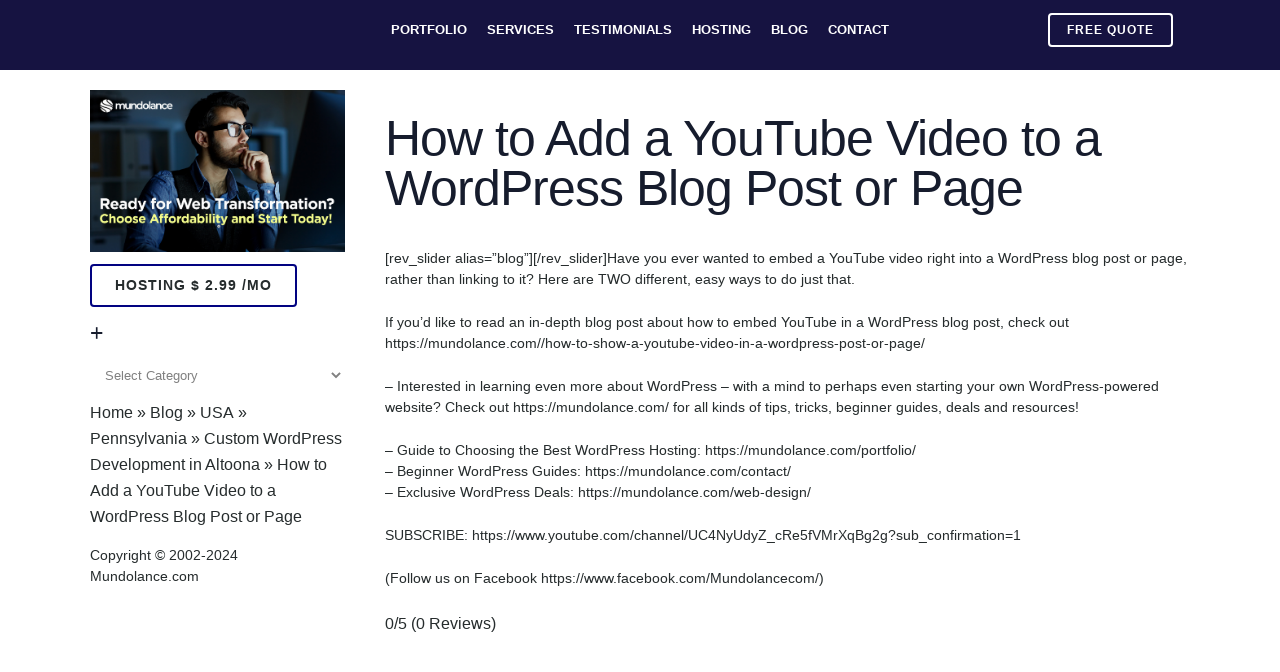

--- FILE ---
content_type: text/html; charset=UTF-8
request_url: https://mundolance.com/how-to-add-a-youtube-video-to-a-wordpress-blog-post-or-page/
body_size: 28035
content:
<!DOCTYPE html>
<html lang="en-US">
<head>
	<meta charset="UTF-8" />
	
				<meta name="viewport" content="width=device-width,initial-scale=1,user-scalable=no">
		
	<link rel="profile" href="http://gmpg.org/xfn/11" />
	<link rel="pingback" href="https://mundolance.com/xmlrpc.php" />

	<meta name='robots' content='index, follow, max-image-preview:large, max-snippet:-1, max-video-preview:-1' />

	<!-- This site is optimized with the Yoast SEO Premium plugin v22.8 (Yoast SEO v26.8) - https://yoast.com/product/yoast-seo-premium-wordpress/ -->
	<title>How to Add a YouTube Video to a WordPress Blog Post or Page</title>
	<meta name="description" content="How to Add a YouTube Video to a WordPress Blog Post or Page" />
	<link rel="canonical" href="https://mundolance.com/how-to-add-a-youtube-video-to-a-wordpress-blog-post-or-page/" />
	<meta property="og:locale" content="en_US" />
	<meta property="og:type" content="article" />
	<meta property="og:title" content="How to Add a YouTube Video to a WordPress Blog Post or Page" />
	<meta property="og:description" content="How to Add a YouTube Video to a WordPress Blog Post or Page" />
	<meta property="og:url" content="https://mundolance.com/how-to-add-a-youtube-video-to-a-wordpress-blog-post-or-page/" />
	<meta property="og:site_name" content="Mundolance - Web Design - Web Development" />
	<meta property="article:published_time" content="2018-06-16T01:27:20+00:00" />
	<meta property="article:modified_time" content="2021-08-18T01:44:23+00:00" />
	<meta property="og:image" content="https://mundolance.com/wp-content/uploads/PSD-trabajos9_1-3.jpg" />
	<meta property="og:image:width" content="896" />
	<meta property="og:image:height" content="750" />
	<meta property="og:image:type" content="image/jpeg" />
	<meta name="author" content="Haik Nahapetian" />
	<meta name="twitter:card" content="summary_large_image" />
	<meta name="twitter:creator" content="@admin" />
	<meta name="twitter:label1" content="Written by" />
	<meta name="twitter:data1" content="Haik Nahapetian" />
	<meta name="twitter:label2" content="Est. reading time" />
	<meta name="twitter:data2" content="1 minute" />
	<script type="application/ld+json" class="yoast-schema-graph">{"@context":"https://schema.org","@graph":[{"@type":"Article","@id":"https://mundolance.com/how-to-add-a-youtube-video-to-a-wordpress-blog-post-or-page/#article","isPartOf":{"@id":"https://mundolance.com/how-to-add-a-youtube-video-to-a-wordpress-blog-post-or-page/"},"author":{"name":"Haik Nahapetian","@id":"https://mundolance.com/#/schema/person/49b83efe344b6fbbcf053502f77805e7"},"headline":"How to Add a YouTube Video to a WordPress Blog Post or Page","datePublished":"2018-06-16T01:27:20+00:00","dateModified":"2021-08-18T01:44:23+00:00","mainEntityOfPage":{"@id":"https://mundolance.com/how-to-add-a-youtube-video-to-a-wordpress-blog-post-or-page/"},"wordCount":163,"publisher":{"@id":"https://mundolance.com/#organization"},"articleSection":["Custom WordPress Development in Altoona","Custom WordPress Development in Binghamton","Custom WordPress Development in Chautauqua","Custom WordPress Development in Erie","Custom WordPress Development in Harrisburg","Custom WordPress Development in Ithaca","Custom WordPress Development in Johnstown","Custom WordPress Development in Lancaster","Custom WordPress Development in Lehigh Valley","Custom WordPress Development in Long Island","Custom WordPress Development in New York City","Custom WordPress Development in Philadelphia","Custom WordPress Development in Pittsburgh","Custom WordPress Development in Reading","Custom WordPress Development in Scranton","Custom WordPress Development in Syracuse","Custom WordPress Development in Utica","Custom WordPress Development in Williamsport","Custom WordPress Development in York","Education","How To !"],"inLanguage":"en-US"},{"@type":"WebPage","@id":"https://mundolance.com/how-to-add-a-youtube-video-to-a-wordpress-blog-post-or-page/","url":"https://mundolance.com/how-to-add-a-youtube-video-to-a-wordpress-blog-post-or-page/","name":"How to Add a YouTube Video to a WordPress Blog Post or Page","isPartOf":{"@id":"https://mundolance.com/#website"},"datePublished":"2018-06-16T01:27:20+00:00","dateModified":"2021-08-18T01:44:23+00:00","description":"How to Add a YouTube Video to a WordPress Blog Post or Page","breadcrumb":{"@id":"https://mundolance.com/how-to-add-a-youtube-video-to-a-wordpress-blog-post-or-page/#breadcrumb"},"inLanguage":"en-US","potentialAction":[{"@type":"ReadAction","target":["https://mundolance.com/how-to-add-a-youtube-video-to-a-wordpress-blog-post-or-page/"]}]},{"@type":"BreadcrumbList","@id":"https://mundolance.com/how-to-add-a-youtube-video-to-a-wordpress-blog-post-or-page/#breadcrumb","itemListElement":[{"@type":"ListItem","position":1,"name":"Home","item":"https://mundolance.com/"},{"@type":"ListItem","position":2,"name":"Blog","item":"https://mundolance.com/blog/"},{"@type":"ListItem","position":3,"name":"USA","item":"https://mundolance.com/category/usa/"},{"@type":"ListItem","position":4,"name":"Pennsylvania","item":"https://mundolance.com/category/usa/pennsylvania/"},{"@type":"ListItem","position":5,"name":"Custom WordPress Development in Altoona","item":"https://mundolance.com/category/usa/pennsylvania/websites-in-altoona/"},{"@type":"ListItem","position":6,"name":"How to Add a YouTube Video to a WordPress Blog Post or Page"}]},{"@type":"WebSite","@id":"https://mundolance.com/#website","url":"https://mundolance.com/","name":"Mundolance Digital Agency - Web Design - Web Development","description":"With Proven Marketing Strategies And Effective Website Development","publisher":{"@id":"https://mundolance.com/#organization"},"alternateName":"Mundolance Digital Agency","potentialAction":[{"@type":"SearchAction","target":{"@type":"EntryPoint","urlTemplate":"https://mundolance.com/?s={search_term_string}"},"query-input":{"@type":"PropertyValueSpecification","valueRequired":true,"valueName":"search_term_string"}}],"inLanguage":"en-US"},{"@type":"Organization","@id":"https://mundolance.com/#organization","name":"https://mundolance.com/","url":"https://mundolance.com/","logo":{"@type":"ImageObject","inLanguage":"en-US","@id":"https://mundolance.com/#/schema/logo/image/","url":"https://mundolance.com/wp-content/uploads/Logo2-2-11-1.png","contentUrl":"https://mundolance.com/wp-content/uploads/Logo2-2-11-1.png","width":328,"height":80,"caption":"https://mundolance.com/"},"image":{"@id":"https://mundolance.com/#/schema/logo/image/"}},{"@type":"Person","@id":"https://mundolance.com/#/schema/person/49b83efe344b6fbbcf053502f77805e7","name":"Haik Nahapetian","image":{"@type":"ImageObject","inLanguage":"en-US","@id":"https://mundolance.com/#/schema/person/image/","url":"https://secure.gravatar.com/avatar/696e5e93214de9e0bfc4cec1117605715dd076069d9781245f75f4b54911bb75?s=96&d=mm&r=g","contentUrl":"https://secure.gravatar.com/avatar/696e5e93214de9e0bfc4cec1117605715dd076069d9781245f75f4b54911bb75?s=96&d=mm&r=g","caption":"Haik Nahapetian"},"sameAs":["https://mundolance.com/","https://x.com/admin"]}]}</script>
	<!-- / Yoast SEO Premium plugin. -->


<link rel='dns-prefetch' href='//www.googletagmanager.com' />
<link rel="alternate" type="application/rss+xml" title="Mundolance - Web Design - Web Development &raquo; Feed" href="https://mundolance.com/feed/" />
<link rel="alternate" type="application/rss+xml" title="Mundolance - Web Design - Web Development &raquo; Comments Feed" href="https://mundolance.com/comments/feed/" />
<link rel="alternate" title="oEmbed (JSON)" type="application/json+oembed" href="https://mundolance.com/wp-json/oembed/1.0/embed?url=https%3A%2F%2Fmundolance.com%2Fhow-to-add-a-youtube-video-to-a-wordpress-blog-post-or-page%2F" />
<link rel="alternate" title="oEmbed (XML)" type="text/xml+oembed" href="https://mundolance.com/wp-json/oembed/1.0/embed?url=https%3A%2F%2Fmundolance.com%2Fhow-to-add-a-youtube-video-to-a-wordpress-blog-post-or-page%2F&#038;format=xml" />
<style id='wp-img-auto-sizes-contain-inline-css' type='text/css'>
img:is([sizes=auto i],[sizes^="auto," i]){contain-intrinsic-size:3000px 1500px}
/*# sourceURL=wp-img-auto-sizes-contain-inline-css */
</style>
<style id='wp-emoji-styles-inline-css' type='text/css'>

	img.wp-smiley, img.emoji {
		display: inline !important;
		border: none !important;
		box-shadow: none !important;
		height: 1em !important;
		width: 1em !important;
		margin: 0 0.07em !important;
		vertical-align: -0.1em !important;
		background: none !important;
		padding: 0 !important;
	}
/*# sourceURL=wp-emoji-styles-inline-css */
</style>
<style id='wp-block-library-inline-css' type='text/css'>
:root{--wp-block-synced-color:#7a00df;--wp-block-synced-color--rgb:122,0,223;--wp-bound-block-color:var(--wp-block-synced-color);--wp-editor-canvas-background:#ddd;--wp-admin-theme-color:#007cba;--wp-admin-theme-color--rgb:0,124,186;--wp-admin-theme-color-darker-10:#006ba1;--wp-admin-theme-color-darker-10--rgb:0,107,160.5;--wp-admin-theme-color-darker-20:#005a87;--wp-admin-theme-color-darker-20--rgb:0,90,135;--wp-admin-border-width-focus:2px}@media (min-resolution:192dpi){:root{--wp-admin-border-width-focus:1.5px}}.wp-element-button{cursor:pointer}:root .has-very-light-gray-background-color{background-color:#eee}:root .has-very-dark-gray-background-color{background-color:#313131}:root .has-very-light-gray-color{color:#eee}:root .has-very-dark-gray-color{color:#313131}:root .has-vivid-green-cyan-to-vivid-cyan-blue-gradient-background{background:linear-gradient(135deg,#00d084,#0693e3)}:root .has-purple-crush-gradient-background{background:linear-gradient(135deg,#34e2e4,#4721fb 50%,#ab1dfe)}:root .has-hazy-dawn-gradient-background{background:linear-gradient(135deg,#faaca8,#dad0ec)}:root .has-subdued-olive-gradient-background{background:linear-gradient(135deg,#fafae1,#67a671)}:root .has-atomic-cream-gradient-background{background:linear-gradient(135deg,#fdd79a,#004a59)}:root .has-nightshade-gradient-background{background:linear-gradient(135deg,#330968,#31cdcf)}:root .has-midnight-gradient-background{background:linear-gradient(135deg,#020381,#2874fc)}:root{--wp--preset--font-size--normal:16px;--wp--preset--font-size--huge:42px}.has-regular-font-size{font-size:1em}.has-larger-font-size{font-size:2.625em}.has-normal-font-size{font-size:var(--wp--preset--font-size--normal)}.has-huge-font-size{font-size:var(--wp--preset--font-size--huge)}.has-text-align-center{text-align:center}.has-text-align-left{text-align:left}.has-text-align-right{text-align:right}.has-fit-text{white-space:nowrap!important}#end-resizable-editor-section{display:none}.aligncenter{clear:both}.items-justified-left{justify-content:flex-start}.items-justified-center{justify-content:center}.items-justified-right{justify-content:flex-end}.items-justified-space-between{justify-content:space-between}.screen-reader-text{border:0;clip-path:inset(50%);height:1px;margin:-1px;overflow:hidden;padding:0;position:absolute;width:1px;word-wrap:normal!important}.screen-reader-text:focus{background-color:#ddd;clip-path:none;color:#444;display:block;font-size:1em;height:auto;left:5px;line-height:normal;padding:15px 23px 14px;text-decoration:none;top:5px;width:auto;z-index:100000}html :where(.has-border-color){border-style:solid}html :where([style*=border-top-color]){border-top-style:solid}html :where([style*=border-right-color]){border-right-style:solid}html :where([style*=border-bottom-color]){border-bottom-style:solid}html :where([style*=border-left-color]){border-left-style:solid}html :where([style*=border-width]){border-style:solid}html :where([style*=border-top-width]){border-top-style:solid}html :where([style*=border-right-width]){border-right-style:solid}html :where([style*=border-bottom-width]){border-bottom-style:solid}html :where([style*=border-left-width]){border-left-style:solid}html :where(img[class*=wp-image-]){height:auto;max-width:100%}:where(figure){margin:0 0 1em}html :where(.is-position-sticky){--wp-admin--admin-bar--position-offset:var(--wp-admin--admin-bar--height,0px)}@media screen and (max-width:600px){html :where(.is-position-sticky){--wp-admin--admin-bar--position-offset:0px}}

/*# sourceURL=wp-block-library-inline-css */
</style><style id='global-styles-inline-css' type='text/css'>
:root{--wp--preset--aspect-ratio--square: 1;--wp--preset--aspect-ratio--4-3: 4/3;--wp--preset--aspect-ratio--3-4: 3/4;--wp--preset--aspect-ratio--3-2: 3/2;--wp--preset--aspect-ratio--2-3: 2/3;--wp--preset--aspect-ratio--16-9: 16/9;--wp--preset--aspect-ratio--9-16: 9/16;--wp--preset--color--black: #000000;--wp--preset--color--cyan-bluish-gray: #abb8c3;--wp--preset--color--white: #ffffff;--wp--preset--color--pale-pink: #f78da7;--wp--preset--color--vivid-red: #cf2e2e;--wp--preset--color--luminous-vivid-orange: #ff6900;--wp--preset--color--luminous-vivid-amber: #fcb900;--wp--preset--color--light-green-cyan: #7bdcb5;--wp--preset--color--vivid-green-cyan: #00d084;--wp--preset--color--pale-cyan-blue: #8ed1fc;--wp--preset--color--vivid-cyan-blue: #0693e3;--wp--preset--color--vivid-purple: #9b51e0;--wp--preset--gradient--vivid-cyan-blue-to-vivid-purple: linear-gradient(135deg,rgb(6,147,227) 0%,rgb(155,81,224) 100%);--wp--preset--gradient--light-green-cyan-to-vivid-green-cyan: linear-gradient(135deg,rgb(122,220,180) 0%,rgb(0,208,130) 100%);--wp--preset--gradient--luminous-vivid-amber-to-luminous-vivid-orange: linear-gradient(135deg,rgb(252,185,0) 0%,rgb(255,105,0) 100%);--wp--preset--gradient--luminous-vivid-orange-to-vivid-red: linear-gradient(135deg,rgb(255,105,0) 0%,rgb(207,46,46) 100%);--wp--preset--gradient--very-light-gray-to-cyan-bluish-gray: linear-gradient(135deg,rgb(238,238,238) 0%,rgb(169,184,195) 100%);--wp--preset--gradient--cool-to-warm-spectrum: linear-gradient(135deg,rgb(74,234,220) 0%,rgb(151,120,209) 20%,rgb(207,42,186) 40%,rgb(238,44,130) 60%,rgb(251,105,98) 80%,rgb(254,248,76) 100%);--wp--preset--gradient--blush-light-purple: linear-gradient(135deg,rgb(255,206,236) 0%,rgb(152,150,240) 100%);--wp--preset--gradient--blush-bordeaux: linear-gradient(135deg,rgb(254,205,165) 0%,rgb(254,45,45) 50%,rgb(107,0,62) 100%);--wp--preset--gradient--luminous-dusk: linear-gradient(135deg,rgb(255,203,112) 0%,rgb(199,81,192) 50%,rgb(65,88,208) 100%);--wp--preset--gradient--pale-ocean: linear-gradient(135deg,rgb(255,245,203) 0%,rgb(182,227,212) 50%,rgb(51,167,181) 100%);--wp--preset--gradient--electric-grass: linear-gradient(135deg,rgb(202,248,128) 0%,rgb(113,206,126) 100%);--wp--preset--gradient--midnight: linear-gradient(135deg,rgb(2,3,129) 0%,rgb(40,116,252) 100%);--wp--preset--font-size--small: 13px;--wp--preset--font-size--medium: 20px;--wp--preset--font-size--large: 36px;--wp--preset--font-size--x-large: 42px;--wp--preset--spacing--20: 0.44rem;--wp--preset--spacing--30: 0.67rem;--wp--preset--spacing--40: 1rem;--wp--preset--spacing--50: 1.5rem;--wp--preset--spacing--60: 2.25rem;--wp--preset--spacing--70: 3.38rem;--wp--preset--spacing--80: 5.06rem;--wp--preset--shadow--natural: 6px 6px 9px rgba(0, 0, 0, 0.2);--wp--preset--shadow--deep: 12px 12px 50px rgba(0, 0, 0, 0.4);--wp--preset--shadow--sharp: 6px 6px 0px rgba(0, 0, 0, 0.2);--wp--preset--shadow--outlined: 6px 6px 0px -3px rgb(255, 255, 255), 6px 6px rgb(0, 0, 0);--wp--preset--shadow--crisp: 6px 6px 0px rgb(0, 0, 0);}:where(.is-layout-flex){gap: 0.5em;}:where(.is-layout-grid){gap: 0.5em;}body .is-layout-flex{display: flex;}.is-layout-flex{flex-wrap: wrap;align-items: center;}.is-layout-flex > :is(*, div){margin: 0;}body .is-layout-grid{display: grid;}.is-layout-grid > :is(*, div){margin: 0;}:where(.wp-block-columns.is-layout-flex){gap: 2em;}:where(.wp-block-columns.is-layout-grid){gap: 2em;}:where(.wp-block-post-template.is-layout-flex){gap: 1.25em;}:where(.wp-block-post-template.is-layout-grid){gap: 1.25em;}.has-black-color{color: var(--wp--preset--color--black) !important;}.has-cyan-bluish-gray-color{color: var(--wp--preset--color--cyan-bluish-gray) !important;}.has-white-color{color: var(--wp--preset--color--white) !important;}.has-pale-pink-color{color: var(--wp--preset--color--pale-pink) !important;}.has-vivid-red-color{color: var(--wp--preset--color--vivid-red) !important;}.has-luminous-vivid-orange-color{color: var(--wp--preset--color--luminous-vivid-orange) !important;}.has-luminous-vivid-amber-color{color: var(--wp--preset--color--luminous-vivid-amber) !important;}.has-light-green-cyan-color{color: var(--wp--preset--color--light-green-cyan) !important;}.has-vivid-green-cyan-color{color: var(--wp--preset--color--vivid-green-cyan) !important;}.has-pale-cyan-blue-color{color: var(--wp--preset--color--pale-cyan-blue) !important;}.has-vivid-cyan-blue-color{color: var(--wp--preset--color--vivid-cyan-blue) !important;}.has-vivid-purple-color{color: var(--wp--preset--color--vivid-purple) !important;}.has-black-background-color{background-color: var(--wp--preset--color--black) !important;}.has-cyan-bluish-gray-background-color{background-color: var(--wp--preset--color--cyan-bluish-gray) !important;}.has-white-background-color{background-color: var(--wp--preset--color--white) !important;}.has-pale-pink-background-color{background-color: var(--wp--preset--color--pale-pink) !important;}.has-vivid-red-background-color{background-color: var(--wp--preset--color--vivid-red) !important;}.has-luminous-vivid-orange-background-color{background-color: var(--wp--preset--color--luminous-vivid-orange) !important;}.has-luminous-vivid-amber-background-color{background-color: var(--wp--preset--color--luminous-vivid-amber) !important;}.has-light-green-cyan-background-color{background-color: var(--wp--preset--color--light-green-cyan) !important;}.has-vivid-green-cyan-background-color{background-color: var(--wp--preset--color--vivid-green-cyan) !important;}.has-pale-cyan-blue-background-color{background-color: var(--wp--preset--color--pale-cyan-blue) !important;}.has-vivid-cyan-blue-background-color{background-color: var(--wp--preset--color--vivid-cyan-blue) !important;}.has-vivid-purple-background-color{background-color: var(--wp--preset--color--vivid-purple) !important;}.has-black-border-color{border-color: var(--wp--preset--color--black) !important;}.has-cyan-bluish-gray-border-color{border-color: var(--wp--preset--color--cyan-bluish-gray) !important;}.has-white-border-color{border-color: var(--wp--preset--color--white) !important;}.has-pale-pink-border-color{border-color: var(--wp--preset--color--pale-pink) !important;}.has-vivid-red-border-color{border-color: var(--wp--preset--color--vivid-red) !important;}.has-luminous-vivid-orange-border-color{border-color: var(--wp--preset--color--luminous-vivid-orange) !important;}.has-luminous-vivid-amber-border-color{border-color: var(--wp--preset--color--luminous-vivid-amber) !important;}.has-light-green-cyan-border-color{border-color: var(--wp--preset--color--light-green-cyan) !important;}.has-vivid-green-cyan-border-color{border-color: var(--wp--preset--color--vivid-green-cyan) !important;}.has-pale-cyan-blue-border-color{border-color: var(--wp--preset--color--pale-cyan-blue) !important;}.has-vivid-cyan-blue-border-color{border-color: var(--wp--preset--color--vivid-cyan-blue) !important;}.has-vivid-purple-border-color{border-color: var(--wp--preset--color--vivid-purple) !important;}.has-vivid-cyan-blue-to-vivid-purple-gradient-background{background: var(--wp--preset--gradient--vivid-cyan-blue-to-vivid-purple) !important;}.has-light-green-cyan-to-vivid-green-cyan-gradient-background{background: var(--wp--preset--gradient--light-green-cyan-to-vivid-green-cyan) !important;}.has-luminous-vivid-amber-to-luminous-vivid-orange-gradient-background{background: var(--wp--preset--gradient--luminous-vivid-amber-to-luminous-vivid-orange) !important;}.has-luminous-vivid-orange-to-vivid-red-gradient-background{background: var(--wp--preset--gradient--luminous-vivid-orange-to-vivid-red) !important;}.has-very-light-gray-to-cyan-bluish-gray-gradient-background{background: var(--wp--preset--gradient--very-light-gray-to-cyan-bluish-gray) !important;}.has-cool-to-warm-spectrum-gradient-background{background: var(--wp--preset--gradient--cool-to-warm-spectrum) !important;}.has-blush-light-purple-gradient-background{background: var(--wp--preset--gradient--blush-light-purple) !important;}.has-blush-bordeaux-gradient-background{background: var(--wp--preset--gradient--blush-bordeaux) !important;}.has-luminous-dusk-gradient-background{background: var(--wp--preset--gradient--luminous-dusk) !important;}.has-pale-ocean-gradient-background{background: var(--wp--preset--gradient--pale-ocean) !important;}.has-electric-grass-gradient-background{background: var(--wp--preset--gradient--electric-grass) !important;}.has-midnight-gradient-background{background: var(--wp--preset--gradient--midnight) !important;}.has-small-font-size{font-size: var(--wp--preset--font-size--small) !important;}.has-medium-font-size{font-size: var(--wp--preset--font-size--medium) !important;}.has-large-font-size{font-size: var(--wp--preset--font-size--large) !important;}.has-x-large-font-size{font-size: var(--wp--preset--font-size--x-large) !important;}
/*# sourceURL=global-styles-inline-css */
</style>

<style id='classic-theme-styles-inline-css' type='text/css'>
/*! This file is auto-generated */
.wp-block-button__link{color:#fff;background-color:#32373c;border-radius:9999px;box-shadow:none;text-decoration:none;padding:calc(.667em + 2px) calc(1.333em + 2px);font-size:1.125em}.wp-block-file__button{background:#32373c;color:#fff;text-decoration:none}
/*# sourceURL=/wp-includes/css/classic-themes.min.css */
</style>
<link rel='stylesheet' id='chaty-css-css' href='https://mundolance.com/wp-content/plugins/chaty-pro/css/chaty-front.min.css?ver=16682721033.0.1' type='text/css' media='all' />
<link rel='stylesheet' id='dashicons-css' href='https://mundolance.com/wp-includes/css/dashicons.min.css?ver=e0de144e6f30b67fd9126642fb41f9bc' type='text/css' media='all' />
<link rel='stylesheet' id='mediaelement-css' href='https://mundolance.com/wp-includes/js/mediaelement/mediaelementplayer-legacy.min.css?ver=4.2.17' type='text/css' media='all' />
<link rel='stylesheet' id='wp-mediaelement-css' href='https://mundolance.com/wp-includes/js/mediaelement/wp-mediaelement.min.css?ver=e0de144e6f30b67fd9126642fb41f9bc' type='text/css' media='all' />
<link rel='stylesheet' id='bridge-default-style-css' href='https://mundolance.com/wp-content/themes/bridge/style.css?ver=e0de144e6f30b67fd9126642fb41f9bc' type='text/css' media='all' />
<link rel='stylesheet' id='bridge-qode-font_awesome-css' href='https://mundolance.com/wp-content/themes/bridge/css/font-awesome/css/font-awesome.min.css?ver=e0de144e6f30b67fd9126642fb41f9bc' type='text/css' media='all' />
<link rel='stylesheet' id='bridge-qode-font_elegant-css' href='https://mundolance.com/wp-content/themes/bridge/css/elegant-icons/style.min.css?ver=e0de144e6f30b67fd9126642fb41f9bc' type='text/css' media='all' />
<link rel='stylesheet' id='bridge-qode-linea_icons-css' href='https://mundolance.com/wp-content/themes/bridge/css/linea-icons/style.css?ver=e0de144e6f30b67fd9126642fb41f9bc' type='text/css' media='all' />
<link rel='stylesheet' id='bridge-qode-dripicons-css' href='https://mundolance.com/wp-content/themes/bridge/css/dripicons/dripicons.css?ver=e0de144e6f30b67fd9126642fb41f9bc' type='text/css' media='all' />
<link rel='stylesheet' id='bridge-qode-kiko-css' href='https://mundolance.com/wp-content/themes/bridge/css/kiko/kiko-all.css?ver=e0de144e6f30b67fd9126642fb41f9bc' type='text/css' media='all' />
<link rel='stylesheet' id='bridge-qode-font_awesome_5-css' href='https://mundolance.com/wp-content/themes/bridge/css/font-awesome-5/css/font-awesome-5.min.css?ver=e0de144e6f30b67fd9126642fb41f9bc' type='text/css' media='all' />
<link rel='stylesheet' id='bridge-stylesheet-css' href='https://mundolance.com/wp-content/themes/bridge/css/stylesheet.min.css?ver=e0de144e6f30b67fd9126642fb41f9bc' type='text/css' media='all' />
<style id='bridge-stylesheet-inline-css' type='text/css'>
   .postid-4859.disabled_footer_top .footer_top_holder, .postid-4859.disabled_footer_bottom .footer_bottom_holder { display: none;}


/*# sourceURL=bridge-stylesheet-inline-css */
</style>
<link rel='stylesheet' id='bridge-print-css' href='https://mundolance.com/wp-content/themes/bridge/css/print.css?ver=e0de144e6f30b67fd9126642fb41f9bc' type='text/css' media='all' />
<link rel='stylesheet' id='bridge-style-dynamic-css' href='https://mundolance.com/wp-content/themes/bridge/css/style_dynamic.css?ver=1718624962' type='text/css' media='all' />
<link rel='stylesheet' id='bridge-responsive-css' href='https://mundolance.com/wp-content/themes/bridge/css/responsive.min.css?ver=e0de144e6f30b67fd9126642fb41f9bc' type='text/css' media='all' />
<link rel='stylesheet' id='bridge-style-dynamic-responsive-css' href='https://mundolance.com/wp-content/themes/bridge/css/style_dynamic_responsive.css?ver=1718624962' type='text/css' media='all' />
<link rel='stylesheet' id='js_composer_front-css' href='https://mundolance.com/wp-content/plugins/js_composer/assets/css/js_composer.min.css?ver=8.5' type='text/css' media='all' />
<link rel='stylesheet' id='bridge-core-dashboard-style-css' href='https://mundolance.com/wp-content/plugins/bridge-core/modules/core-dashboard/assets/css/core-dashboard.min.css?ver=e0de144e6f30b67fd9126642fb41f9bc' type='text/css' media='all' />
<link rel='stylesheet' id='rpt-css' href='https://mundolance.com/wp-content/plugins/dk-pricr-responsive-pricing-table/inc/css/rpt_style.min.css?ver=5.1.13' type='text/css' media='all' />
<!--n2css--><script type="text/javascript" src="https://mundolance.com/wp-includes/js/jquery/jquery.min.js?ver=3.7.1" id="jquery-core-js"></script>
<script type="text/javascript" src="https://mundolance.com/wp-includes/js/jquery/jquery-migrate.min.js?ver=3.4.1" id="jquery-migrate-js"></script>
<script type="text/javascript" id="chaty-js-extra">
/* <![CDATA[ */
var chaty_settings = {"chaty_widgets":[{"id":0,"identifier":0,"settings":{"show_close_button":"yes","position":"right","custom_position":1,"bottom_spacing":25,"side_spacing":25,"icon_view":"vertical","default_state":"click","cta_text":"Ask for a Quote","cta_text_color":"#333333","cta_bg_color":"#ffffff","show_cta":"first_click","is_pending_mesg_enabled":"off","pending_mesg_count":"1","pending_mesg_count_color":"#ffffff","pending_mesg_count_bgcolor":"#dd0000","widget_icon":"chat-base","widget_icon_url":"","font_family":"","widget_size":"54","custom_widget_size":"54","is_google_analytics_enabled":"off","close_text":"Hide","widget_color":"#86cd91","widget_rgb_color":"134,205,145","has_custom_css":0,"custom_css":"","widget_token":"9d27593168","widget_index":"","attention_effect":""},"triggers":{"has_time_delay":0,"time_delay":0,"exit_intent":0,"has_display_after_page_scroll":0,"display_after_page_scroll":0,"auto_hide_widget":0,"hide_after":0,"show_on_pages_rules":[],"time_diff":0,"has_date_scheduling_rules":0,"date_scheduling_rules":{"start_date_time":"","end_date_time":""},"date_scheduling_rules_timezone":0,"day_hours_scheduling_rules_timezone":0,"has_day_hours_scheduling_rules":0,"day_hours_scheduling_rules":[],"day_time_diff":"","show_on_direct_visit":0,"show_on_referrer_social_network":0,"show_on_referrer_search_engines":0,"show_on_referrer_google_ads":0,"show_on_referrer_urls":[],"has_show_on_specific_referrer_urls":0,"has_traffic_source":0,"has_countries":0,"countries":[],"has_target_rules":0},"channels":[{"channel":"Whatsapp","value":"5491140967800","hover_text":"WhatsApp","svg_icon":"\u003Csvg width=\"39\" height=\"39\" viewBox=\"0 0 39 39\" fill=\"none\" xmlns=\"http://www.w3.org/2000/svg\"\u003E\u003Ccircle class=\"color-element\" cx=\"19.4395\" cy=\"19.4395\" r=\"19.4395\" fill=\"#49E670\"/\u003E\u003Cpath d=\"M12.9821 10.1115C12.7029 10.7767 11.5862 11.442 10.7486 11.575C10.1902 11.7081 9.35269 11.8411 6.84003 10.7767C3.48981 9.44628 1.39593 6.25317 1.25634 6.12012C1.11674 5.85403 2.13001e-06 4.39053 2.13001e-06 2.92702C2.13001e-06 1.46351 0.83755 0.665231 1.11673 0.399139C1.39592 0.133046 1.8147 1.01506e-06 2.23348 1.01506e-06C2.37307 1.01506e-06 2.51267 1.01506e-06 2.65226 1.01506e-06C2.93144 1.01506e-06 3.21063 -2.02219e-06 3.35022 0.532183C3.62941 1.19741 4.32736 2.66092 4.32736 2.79397C4.46696 2.92702 4.46696 3.19311 4.32736 3.32616C4.18777 3.59225 4.18777 3.59224 3.90858 3.85834C3.76899 3.99138 3.6294 4.12443 3.48981 4.39052C3.35022 4.52357 3.21063 4.78966 3.35022 5.05576C3.48981 5.32185 4.18777 6.38622 5.16491 7.18449C6.42125 8.24886 7.39839 8.51496 7.81717 8.78105C8.09636 8.91409 8.37554 8.9141 8.65472 8.648C8.93391 8.38191 9.21309 7.98277 9.49228 7.58363C9.77146 7.31754 10.0507 7.1845 10.3298 7.31754C10.609 7.45059 12.2841 8.11582 12.5633 8.38191C12.8425 8.51496 13.1217 8.648 13.1217 8.78105C13.1217 8.78105 13.1217 9.44628 12.9821 10.1115Z\" transform=\"translate(12.9597 12.9597)\" fill=\"#FAFAFA\"/\u003E\u003Cpath d=\"M0.196998 23.295L0.131434 23.4862L0.323216 23.4223L5.52771 21.6875C7.4273 22.8471 9.47325 23.4274 11.6637 23.4274C18.134 23.4274 23.4274 18.134 23.4274 11.6637C23.4274 5.19344 18.134 -0.1 11.6637 -0.1C5.19344 -0.1 -0.1 5.19344 -0.1 11.6637C-0.1 13.9996 0.624492 16.3352 1.93021 18.2398L0.196998 23.295ZM5.87658 19.8847L5.84025 19.8665L5.80154 19.8788L2.78138 20.8398L3.73978 17.9646L3.75932 17.906L3.71562 17.8623L3.43104 17.5777C2.27704 15.8437 1.55796 13.8245 1.55796 11.6637C1.55796 6.03288 6.03288 1.55796 11.6637 1.55796C17.2945 1.55796 21.7695 6.03288 21.7695 11.6637C21.7695 17.2945 17.2945 21.7695 11.6637 21.7695C9.64222 21.7695 7.76778 21.1921 6.18227 20.039L6.17557 20.0342L6.16817 20.0305L5.87658 19.8847Z\" transform=\"translate(7.7758 7.77582)\" fill=\"white\" stroke=\"white\" stroke-width=\"0.2\"/\u003E\u003C/svg\u003E","is_desktop":1,"is_mobile":1,"icon_color":"#49E670","icon_rgb_color":"73,230,112","channel_type":"Whatsapp","custom_image_url":"","order":"","pre_set_message":"","is_use_web_version":"1","is_open_new_tab":"1","is_default_open":"0","has_welcome_message":"0","chat_welcome_message":"\u003Cp\u003EHow can I help you? :)\u003C/p\u003E","qr_code_image_url":"","mail_subject":"","channel_account_type":"personal","contact_form_settings":[],"contact_fields":[],"url":"https://web.whatsapp.com/send?phone=5491140967800","mobile_target":"","desktop_target":"_blank","target":"_blank","is_agent":"0","agent_data":[],"header_text":"","header_sub_text":"","header_bg_color":"","header_text_color":"","widget_token":"9d27593168","widget_index":"","click_event":"","is_agent_desktop":"0","is_agent_mobile":"0"},{"channel":"Skype","value":"haik74","hover_text":"Skype","svg_icon":"\u003Csvg width=\"39\" height=\"39\" viewBox=\"0 0 39 39\" fill=\"none\" xmlns=\"http://www.w3.org/2000/svg\"\u003E\u003Ccircle class=\"color-element\" cx=\"19.4395\" cy=\"19.4395\" r=\"19.4395\" fill=\"#03A9F4\"/\u003E\u003Cpath fill-rule=\"evenodd\" clip-rule=\"evenodd\" d=\"M10.5634 0.777588C16.0406 0.777588 20.4747 5.05426 20.4747 10.4973C20.4747 11.1453 20.4747 11.9229 20.0834 12.5709C20.4747 13.2189 20.7355 14.1261 20.7355 15.0332C20.7355 18.1436 18.1273 20.7355 14.9974 20.7355C13.9541 20.7355 13.0412 20.4763 12.2587 20.0875C11.6067 20.2171 11.085 20.2171 10.433 20.2171C4.95566 20.2171 0.521637 15.9404 0.521637 10.4973C0.521637 9.84955 0.652008 9.20175 0.782349 8.55392L0.782471 8.55338C0.260834 7.77582 0 6.73904 0 5.70227C0 2.59195 2.60825 0 5.73813 0C6.91183 0 7.95514 0.388794 8.86801 0.907166C9.38965 0.777588 10.0417 0.777588 10.5634 0.777588ZM13.5627 16.718C14.4756 16.3292 15.1276 15.8108 15.6493 15.1628C16.1709 14.5149 16.3013 13.7373 16.0405 12.9597C16.0405 12.3117 15.9101 11.7933 15.6493 11.2749C15.3884 10.7565 14.9972 10.3677 14.4756 10.1086L14.4752 10.1084C13.9536 9.84924 13.4321 9.59012 12.7802 9.33096C12.5034 9.27597 12.2031 9.1976 11.8893 9.11572C11.4638 9.0047 11.0135 8.88718 10.5632 8.81259C10.1953 8.66635 9.86893 8.60263 9.60748 8.55157C9.40552 8.51215 9.24231 8.48029 9.12866 8.4238C8.86792 8.4238 8.60721 8.29428 8.34647 8.16473L8.34619 8.16461C8.08536 8.035 7.82455 7.90543 7.69412 7.77582C7.43329 7.64621 7.43329 7.51663 7.43329 7.25742C7.43329 6.86862 7.69412 6.60944 8.08536 6.35025C8.47659 6.09106 9.12866 5.96146 9.78073 5.96146C10.5632 5.96146 11.0848 6.09106 11.4761 6.35025C11.8673 6.60944 12.1281 6.86865 12.3889 7.38702C12.6497 7.77563 12.9104 8.03476 13.0408 8.16443L13.041 8.16461C13.3018 8.29419 13.5627 8.4238 13.9539 8.4238C14.3451 8.4238 14.7364 8.29419 14.9972 8.035C15.258 7.77582 15.3884 7.51663 15.3884 7.12784C15.3884 6.73904 15.3884 6.35025 15.1276 5.96146C15.0313 5.67429 14.7927 5.45782 14.5169 5.20764C14.4193 5.11908 14.317 5.02631 14.2147 4.92468C13.6931 4.6655 13.1714 4.40631 12.5194 4.14709C11.8673 4.01752 11.0848 3.88791 10.172 3.88791C9.12866 3.88791 8.08536 4.01752 7.30289 4.2767C6.39001 4.53589 5.73795 5.05429 5.34671 5.57266C4.95547 6.09106 4.69464 6.73904 4.69464 7.51663C4.69464 8.29419 4.95547 8.9422 5.34671 9.46057C5.73795 9.97897 6.39001 10.3677 7.04205 10.627C7.69412 10.8861 8.60703 11.1453 9.6503 11.4045C10.4328 11.5341 11.0848 11.6637 11.4761 11.7933C11.8673 11.9229 12.2585 12.0525 12.5194 12.3117C12.7802 12.5709 12.9106 12.8301 12.9106 13.2189C12.9106 13.6077 12.6498 13.9965 12.1281 14.3853C11.6065 14.774 10.9544 14.9036 10.172 14.9036C9.6503 14.9036 9.12866 14.774 8.73743 14.6444C8.47659 14.5149 8.21576 14.2556 7.95496 13.9965C7.91547 13.918 7.86407 13.8277 7.80792 13.7291C7.67859 13.5019 7.52423 13.2308 7.43329 12.9597C7.40817 12.9098 7.38306 12.855 7.35703 12.7983C7.24783 12.5604 7.12225 12.2867 6.91165 12.1821C6.65085 12.0525 6.39001 11.9229 5.99878 11.9229C5.60754 11.9229 5.21631 12.0525 4.95547 12.3117C4.69464 12.5709 4.56424 12.8301 4.56424 13.2189C4.56424 13.8669 4.82507 14.3853 5.21631 15.0332C5.73795 15.6812 6.25961 16.07 6.91165 16.4588C7.82455 16.9772 8.99823 17.2364 10.4328 17.2364C11.6065 17.2364 12.6498 17.1068 13.5627 16.718Z\" transform=\"translate(9.07178 9.07178)\" fill=\"white\"/\u003E\u003C/svg\u003E","is_desktop":1,"is_mobile":1,"icon_color":"#03A9F4","icon_rgb_color":"3,169,244","channel_type":"Skype","custom_image_url":"","order":"","pre_set_message":"","is_use_web_version":"1","is_open_new_tab":"1","is_default_open":"0","has_welcome_message":"0","chat_welcome_message":"","qr_code_image_url":"","mail_subject":"","channel_account_type":"personal","contact_form_settings":[],"contact_fields":[],"url":"skype:haik74?chat","mobile_target":"","desktop_target":"","target":"","is_agent":"0","agent_data":[],"header_text":"","header_sub_text":"","header_bg_color":"","header_text_color":"","widget_token":"9d27593168","widget_index":"","click_event":"","is_agent_desktop":"0","is_agent_mobile":"0"}]}],"ajax_url":"https://mundolance.com/wp-admin/admin-ajax.php","data_analytics_settings":"on"};
//# sourceURL=chaty-js-extra
/* ]]> */
</script>
<script type="text/javascript" src="https://mundolance.com/wp-content/plugins/chaty-pro/js/cht-front-script.min.js?ver=16682721033.0.1" id="chaty-js"></script>
<script type="text/javascript" src="https://mundolance.com/wp-content/plugins/dk-pricr-responsive-pricing-table/inc/js/rpt.min.js?ver=5.1.13" id="rpt-js"></script>
<script></script><link rel="https://api.w.org/" href="https://mundolance.com/wp-json/" /><link rel="alternate" title="JSON" type="application/json" href="https://mundolance.com/wp-json/wp/v2/posts/4859" /><link rel="EditURI" type="application/rsd+xml" title="RSD" href="https://mundolance.com/xmlrpc.php?rsd" />

<link rel='shortlink' href='https://mundolance.com/?p=4859' />
<script type="text/javascript">
(function(url){
	if(/(?:Chrome\/26\.0\.1410\.63 Safari\/537\.31|WordfenceTestMonBot)/.test(navigator.userAgent)){ return; }
	var addEvent = function(evt, handler) {
		if (window.addEventListener) {
			document.addEventListener(evt, handler, false);
		} else if (window.attachEvent) {
			document.attachEvent('on' + evt, handler);
		}
	};
	var removeEvent = function(evt, handler) {
		if (window.removeEventListener) {
			document.removeEventListener(evt, handler, false);
		} else if (window.detachEvent) {
			document.detachEvent('on' + evt, handler);
		}
	};
	var evts = 'contextmenu dblclick drag dragend dragenter dragleave dragover dragstart drop keydown keypress keyup mousedown mousemove mouseout mouseover mouseup mousewheel scroll'.split(' ');
	var logHuman = function() {
		if (window.wfLogHumanRan) { return; }
		window.wfLogHumanRan = true;
		var wfscr = document.createElement('script');
		wfscr.type = 'text/javascript';
		wfscr.async = true;
		wfscr.src = url + '&r=' + Math.random();
		(document.getElementsByTagName('head')[0]||document.getElementsByTagName('body')[0]).appendChild(wfscr);
		for (var i = 0; i < evts.length; i++) {
			removeEvent(evts[i], logHuman);
		}
	};
	for (var i = 0; i < evts.length; i++) {
		addEvent(evts[i], logHuman);
	}
})('//mundolance.com/?wordfence_lh=1&hid=D837413AB2709CD0749463A41329E049');
</script><!-- Schema optimized by Schema Pro --><script type="application/ld+json">{"@context":"https://schema.org","@type":"VideoObject","name":"How to Add a YouTube Video to a WordPress Blog Post or Page","description":"[rev_slider alias=\"blog\"][/rev_slider]Have you ever wanted to embed a YouTube video right into a WordPress blog post or page, rather than linking to it? Here are TWO different, easy ways to do just that.\r\n\r\nIf you'd like to read an in-depth blog post about how to embed YouTube in a WordPress blog post, check out https://mundolance.com//how-to-show-a-youtube-video-in-a-wordpress-post-or-page/\r\n\r\n- Interested in learning even more about WordPress - with a mind to perhaps even starting your own WordPress-powered website? Check out https://mundolance.com/ for all kinds of tips, tricks, beginner guides, deals and resources!\r\n\r\n- Guide to Choosing the Best WordPress Hosting: https://mundolance.com/portfolio/\r\n- Beginner WordPress Guides: https://mundolance.com/contact/\r\n- Exclusive WordPress Deals: https://mundolance.com/web-design/\r\n\r\nSUBSCRIBE: https://www.youtube.com/channel/UC4NyUdyZ_cRe5fVMrXqBg2g?sub_confirmation=1\r\n\r\n(Follow us on Facebook https://www.facebook.com/Mundolancecom/)","publisher":{"@type":"Organization","name":"Mundolance - Web Design - Web Development","logo":{"@type":"ImageObject","url":"https://mundolance.com/wp-content/uploads/logomundolanceblac123123-1-2-289x60.png","width":289,"height":60}},"uploadDate":"2018-06-15T18:27:20","duration":null,"expires":null,"hasPart":[{"@type":"Clip","name":"","startOffset":"","endOffset":"","url":""}]}</script><!-- / Schema optimized by Schema Pro --><!-- Schema optimized by Schema Pro --><script type="application/ld+json">{"@context":"https://schema.org","@type":"LocalBusiness","name":"Mundolance - Web Design - Web Development","telephone":null,"url":"https://mundolance.com","priceRange":null,"openingHoursSpecification":[{"@type":"OpeningHoursSpecification","dayOfWeek":[""],"opens":"","closes":""}],"geo":{"@type":"GeoCoordinates","latitude":"","longitude":""}}</script><!-- / Schema optimized by Schema Pro --><!-- site-navigation-element Schema optimized by Schema Pro --><script type="application/ld+json">{"@context":"https:\/\/schema.org","@graph":[{"@context":"https:\/\/schema.org","@type":"SiteNavigationElement","id":"site-navigation","name":"","url":""}]}</script><!-- / site-navigation-element Schema optimized by Schema Pro --><!-- breadcrumb Schema optimized by Schema Pro --><script type="application/ld+json">{"@context":"https:\/\/schema.org","@type":"BreadcrumbList","itemListElement":[{"@type":"ListItem","position":1,"item":{"@id":"https:\/\/mundolance.com\/","name":"Home"}},{"@type":"ListItem","position":2,"item":{"@id":"https:\/\/mundolance.com\/how-to-add-a-youtube-video-to-a-wordpress-blog-post-or-page\/","name":"How to Add a YouTube Video to a WordPress Blog Post or Page"}}]}</script><!-- / breadcrumb Schema optimized by Schema Pro --><meta name="generator" content="Powered by WPBakery Page Builder - drag and drop page builder for WordPress."/>
			<style id="wpsp-style-frontend"></style>
			<link rel="icon" href="https://mundolance.com/wp-content/uploads/cropped-icono-1-32x32.png" sizes="32x32" />
<link rel="icon" href="https://mundolance.com/wp-content/uploads/cropped-icono-1-192x192.png" sizes="192x192" />
<link rel="apple-touch-icon" href="https://mundolance.com/wp-content/uploads/cropped-icono-1-180x180.png" />
<meta name="msapplication-TileImage" content="https://mundolance.com/wp-content/uploads/cropped-icono-1-270x270.png" />
        <style>
            .wpvr_embed_responsive_container {
                overflow: hidden;
                padding-top: 56.25%;
                position: relative;
                background: #000 !important;
            }

            .wpvr_embed_responsive_container iframe {
                border: 0;
                height: 100%;
                left: 0;
                position: absolute;
                top: 0;
                width: 100%;
            }

            .wpvr_embed.has_monetizer {
                position: relative !important;
            }
        </style>
				<style type="text/css" id="wp-custom-css">
			.qode-apt-item-price {
    text-align: right;
	 font-weight: 700;
	padding-left: 45px!important;
    padding-right:15px!important;
}
.title {
height: 70px!important;
  
}.icon_social_holder {
   
    display: none!important;
  
}
.pagination ul li a, .pagination ul li span {
   height: 10px;
    display: inline-block;
    width: 10px;
    line-height: 10px;
    margin: 0 5px 0 0;
    text-align: center;
    color: #000;
    font-size: 10px;
    text-transform: uppercase;
    border: 0px solid #e5e5e5;
    -o-border-radius: 4px;
    -moz-border-radius: 4px;
    -webkit-border-radius: 4px;
    -ms-border-radius: 4px;
    border-radius: 4px;
    text-shadow: none;
    -webkit-transition: all .3s ease-in-out;
    -moz-transition: all .3s ease-in-out;
    -ms-transition: all .3s ease-in-out;
    -o-transition: all .3s ease-in-out;
    transition: all .3s ease-in-out;
}


#submit_comment:hover, .blog_load_more_button a:hover, .drop_down .wide .second ul li .qbutton:hover, .drop_down .wide .second ul li ul li .qbutton:hover, .load_more a:hover, .qbutton:hover {
    background-color: #020381;
    border-color: #020381;
    color: #fff;
    text-decoration: none;
}
aside .widget {
    margin: 0 0 12px;
}
.blog_holder article .post_info {
    display: none;
    width: 100%;
    margin: 0 0 10px;
    color: #bebebe;
    font-weight: 500;
}
.blog_holder article {
    display: inline-block;
    width: 100%;
    margin: 0 0 10px!important;
}
.blog_holder article .post_text h2 .date {
    color: #bebebe;
    display: none;
}
.single_tags {
    margin: 26px 0 0;
    display: none;
}
.blog_holder.blog_single article h2 {
    display: block;
    padding-bottom: 20px;
}
h2, .h2, h2 a, body.qode-overridden-elementors-fonts .elementor-widget-heading h2.elementor-heading-title {
    letter-spacing: -1px!important; padding: 0px 0px 0px;
    font-weight: 400!important;
}
.blog_holder article .post_text .post_text_inner {
    padding: 23px 23px 0px;
    background-color: #fff;
}
.h3, body.qode-overridden-elementors-fonts .elementor-widget-heading h3.elementor-heading-title, h3 {
letter-spacing: -1px;
 }
p, body.qode-overridden-elementors-fonts .elementor-widget-heading p.elementor-heading-title {
    font-size: 14px;
    font-weight: 400;
    line-height: 21px;
}.qbutton.large {
   background: linear-gradient(135deg, #ffffff33 0%, #17124200 100%)!important; 
    background: -moz-linear-gradient(-45deg, #ffffff33 0%, #171242FF 100%)!important;
    background: -webkit-linear-gradient(-45deg, #ffffff33 0%, #171242FF 100%)!important;
    background: linear-gradient(135deg, #ffffff33 0%, #171242FF 100%)!important;
 
}

h3, .h3, h3 a, body.qode-overridden-elementors-fonts .elementor-widget-heading h3.elementor-heading-title {
   
    font-weight: 500;
    
}


div.wpforms-container-full .wpforms-form .wpforms-field-label-inline {
    display: inline;
    vertical-align: baseline;
    font-size: 14px;
    font-weight: 400;
    line-height: 1.3;
    word-break: break-word;
}
div.wpforms-container-full .wpforms-form .wpforms-field-label {
    display: block;
    font-weight: 500;
    font-size: 14px;
    float: none;
    line-height: 1.3;
    margin: 0 0 4px 0;
    padding: 0;
    word-break: break-word;
    word-wrap: break-word;
}
#submit_comment, .blog_load_more_button a, .drop_down .wide .second ul li .qbutton, .drop_down .wide .second ul li ul li .qbutton, .load_more a, .qbutton {
    font-weight: 500;

}
.blog_holder.blog_masonry_date_in_image article .post_text .post_text_inner {
    text-align: left;
    padding: 0px 5px;
}
.blog_holder.masonry article, .blog_holder.masonry_full_width article {
    margin: 0 0 0px;
   
}
.blog_holder.blog_masonry_date_in_image article .post_text h5 {
    margin-bottom: 0px;
}

.h5, body.qode-overridden-elementors-fonts .elementor-widget-heading h5.elementor-heading-title, h5 {
    font-size: 27px;
    line-height: 1.3em;
    text-transform: capitalize;
    letter-spacing: 0px;
    font-weight: 400;
}

.ttshowcase_slider .bx-wrapper .bx-pager, .ttshowcase_slider .bx-wrapper .bx-controls-auto {
    display: none;
    bottom: -30px;
    width: 100%;
}
.qode-type1-gradient-left-to-right-text i, .qode-type1-gradient-left-to-right-text i:before, .qode-type1-gradient-left-to-right-text span {
    background: -webkit-linear-gradient(right bottom,#2d91ee, #3fefed);
    color: #3fefed;
    -webkit-background-clip: text;
    -webkit-text-fill-color: transparent;
}
.drop_down .second .inner>ul, li.narrow .second .inner ul {
    background-color: #000 !important;
    border-color: #000!important;
}
.second .inner ul li a, {
  text-transform: none!important;
  
}
.q_logo a {
 
    height: 40px!important;
}
}
.h2, h2 {
    line-height: 1.084615384615385em;
}
#wacu-popup-container .wacu-footer .wacu-tirgger-message.wacu-tirgger-message--active {
    transform: translate(0px, 0px) scale(1);
    visibility: visible;
    display: none;
}
.mobile_menu_button span {
    width: 19px;
    height: 40px;
    font-size: 44px;
    z-index: 50;
    display: table-cell;
    position: relative;
    cursor: pointer;
    vertical-align: middle;
}
.fa-bars:before {
    content: "\f0c9";
    font-size: 40px;
    color: #020403;
}

.h5, h5 {
    font-size: 23px;
 }

.latest_post_holder.image_in_box .latest_post_text {
    padding: 0 0 0 0px;
}
.comment_holder {
    padding: 28px 0 38px;
    margin: 0;
    display: none;
}
.separator.small {
    background-color: #d4d4d4!important;
    height: 1px!important;
   display: block;
    
}
input.wpcf7-form-control.wpcf7-date, input.wpcf7-form-control.wpcf7-number, input.wpcf7-form-control.wpcf7-quiz, input.wpcf7-form-control.wpcf7-text, select.wpcf7-form-control.wpcf7-select, textarea.wpcf7-form-control.wpcf7-textarea {
   border: 1px solid #c7c7c7;
}

.gallery_holder ul li .gallery_hover {
    position: absolute;
    bottom: 0;
    left: 0;
    width: 100%;
    height: 100%;
    display: inline-block;
    background-color: #000;
    background-color: rgba(255, 255, 255, 0);
    visibility: visible;
    opacity: 0;
    filter: alpha(opacity=0);
    -webkit-transition: opacity .4s;
    -moz-transition: opacity .4s;
    -o-transition: opacity .4s;
    -ms-transition: opacity .4s;
    -webkit-transform: translateZ(0);
    -moz-transform: translateZ(0);
    -webkit-backface-visibility: hidden;
    z-index: 1000;
}
.gallery_holder ul li .gallery_hover i {
    position: absolute;
    top: 50%;
    left: 50%;
    margin: -15px 0 0 -15px;
    font-size: 30px;
    color: #fff;
    width: 30px;
    height: 30px;
    line-height: 30px;
    text-align: center;
    display: none;
}


div.wh-widget-send-button-wrapper div.wh-widget-send-button-wrapper-list>a.wh-widget-button div.wh-widget-button-icon {
    float: left;
    height: 100px!important;
    width: 100px!important;
    border-radius: 50%;
    overflow: hidden;
    box-shadow: 2px 2px 6px rgba(0,0,0,0.4);
    font-size: 28px;
    text-align: center;
    line-height: 50px;
    color: white;
}
div.wh-widget-send-button-wrapper div.wh-widget-send-button-wrapper-list>a.wh-widget-button div.wh-widget-button-icon svg {
    fill: white;
    width: 101px!important;
    height: 100px!important;
}

nav.main_menu>ul>li.active>a {
    color: #9d9d9d;
}


nav.main_menu>ul>li.active>a {
    color: #FFF;
}

nav.main_menu>ul>li>a {
color: #FFF;
}
.dark.sticky nav.main_menu>ul>li.active>a, .dark.sticky nav.main_menu>ul>li>a, .dark.sticky nav.main_menu>ul>li>a:hover, .light.sticky nav.main_menu>ul>li.active>a, .light.sticky nav.main_menu>ul>li>a, .light.sticky nav.main_menu>ul>li>a:hover, header.sticky nav.main_menu>ul>li>a {
    line-height: 60px;
    color: #333232;
}

.gradient {
 background: linear-gradient(170deg, rgb(32, 213, 230) 0%, rgb(11, 139, 196) 48%, rgb(0, 59, 115) 100%);

}
div.ppt {
   
    display: none !important
}
.box1 {
   
    color: white;
}
.box2 {
   
    color: white;
}
.box4 {
   
    color: white;
}
.qode-crossfade-images:hover .qode-cfi-img-holder 
.qode-cfi-img-holder-inner .qodef-cfi-image-hover 
{
    -webkit-box-shadow: 0 10px 18px 0 rgba(0,0,0,0);
    -moz-box-shadow: 0 10px 18px 0 rgba(0,0,0,.0);
    box-shadow: 0 10px 18px 0 rgba(0,0,0,.0);
    -webkit-transition: all .3s;
    -moz-transition: all .3s;
    transition: all .3s;
}

.qode-crossfade-images .qode-cfi-img-holder {
    -webkit-box-shadow: 0 10px 18px 0 rgba(0,0,0,0);
    -moz-box-shadow: 0 10px 18px 0 rgba(0,0,0,.0);
    box-shadow: 0 10px 18px 0 rgba(0,0,0,.0);
    -webkit-transition: all .3s;
    -moz-transition: all .3s;
    transition: all .3s;
}
blockquote {
  color: white;
  border-left: 10px solid #FFF;
  margin: 1.5em 10px;
  padding: 0.5em 10px;
  quotes: "\201C""\201D""\2018""\2019";
}
blockquote:before {
  color: #FFF;
  content: open-quote;
  font-size: 3em;
  line-height: 0.1em;
  margin-right: 0.25em;
  vertical-align: -0.4em;
}
.in-stock {
 display: none;
}
.woocommerce div.product div.product_meta>.social_share_list_holder>span, .woocommerce div.product div.product_meta>span {
    display: none;
   
}
.woocommerce ul.products li.product h6 {
    font-weight: 300;
    font-size: 15px;
    margin-bottom: 20px;
}

.select2-container--default {
 display: none;
   
}
.woocommerce ul.products li.product .price {
   font-size: 44px;
    font-family: "Inter",Sans-serif
    font-weight: 500;
}
a, p a {
   text-decoration: none;
}

a:hover, p a:hover, h1 a:hover, h2 a:hover, h3 a:hover, h4 a:hover, h5 a:hover, h6 a:hover, .q_tabs .tabs-nav li a:hover, .q_icon_with_title .icon_with_title_link:hover, .blog_holder article .post_description a:hover, .blog_holder.masonry article .post_info a:hover, .portfolio_social_holder a:hover, .latest_post_inner .post_infos a:hover {
    color: #5247f3;
    text-decoration: none;
}
.woocommerce div.product .summary p.price span.amount {
    font-size: 51px; line-height: 68px;
    color: inherit;
    font-family: inherit;
    font-weight: 400;   
   color: #1e73c3;
} 
#affwp-affiliate-dashboard #affwp-affiliate-dashboard-tabs li {
    display: inline-block;
    padding: 10px;
    margin: 0;
    background-color: #ffffff;
    color: white;
}
.affwp-table {
    word-wrap: break-word;
    background-color: white;
}
.woocommerce input[type=button], .woocommerce-page input[type=button], input[type=submit] {
    -webkit-appearance: none;
    osition: relative;
    display: inline-block;
    width: auto;
    height: 38px;
    line-height: 38px;
    margin: 0;
    padding: 0 23px;
    border: 2px solid #303030;
    font-size: 23px;
    text-align: center;
    color: #303030;

    font-weight: 700;
    text-decoration: none;
    cursor: pointer;
    white-space: nowrap;
    outline: 0;
    font-style: normal;
    text-transform: uppercase;
    letter-spacing: 1px;
    -o-border-radius: 4px;
    -moz-border-radius: 4px;
    -webkit-border-radius: 4px;
    -ms-border-radius: 4px;
    border-radius: 4px;
    text-shadow: none;
    background-color: transparent;
    -webkit-transition: all .1s linear;
    -moz-transition: all .1s linear;
    -ms-transition: all .1s linear;
    -o-transition: all .1s linear;
    transition: all .1s linear;
}

.affwp-form input[type=text], .affwp-form input[type=password], .affwp-form input[type=email], .affwp-form input[type=url], .affwp-form textarea {
    -webkit-box-sizing: border-box;
    -moz-box-sizing: border-box;
    box-sizing: border-box;
    padding: 15px 13px;
    border: 0;
    outline: 0;
    resize: none;
    font-size: 16px;
    line-height: 23px;
    background-color: #fff;
    color: #000;
   
    font-weight: 400;
    border: 1px solid #e6e6e6;
}
   .woocommerce .product .images {
   display: none;
}

input.wpcf7-form-control.wpcf7-submit:not([disabled]){
 
    margin-bottom: 1em;
    -webkit-transform: translateZ(0);
    -moz-transform: translateZ(0);
    -ms-transform: translateZ(0);
    -o-transform: translateZ(0);
    transform: translateZ(0);
    box-shadow: 0 0 1px rgba(0,0,0,0);
    -webkit-backface-visibility: hidden;
    backface-visibility: hidden;
    -moz-osx-font-smoothing: grayscale;
    position: relative;
    white-space: nowrap;
    overflow: hidden;
    -webkit-user-select: none;
    -moz-user-select: none;
    -ms-user-select: none;
    user-select: none;
    z-index: 1;
    will-change: color, background-color, box-shadow;
    text-align: center;
    cursor: pointer;
    border: none;
    border-radius: 100px;
    display: inline-block;
    outline: 0;
    padding-left: 1.2em;
    padding-right: 1.2em;
    vertical-align: middle;
    -webkit-tap-highlight-color: transparent;
    box-shadow: 0 2px 5px 0 rgba(0,0,0,0.16), 0 2px 10px 0 rgba(0,0,0,0.12);
    color: #fff;
    background: #444444 ;
    background: -moz-linear-gradient(-45deg, #b1b1b1 0%, #444444 100%);
    background: -webkit-linear-gradient(-45deg, #b1b1b1 0%, #444444 100%);
    background: linear-gradient(135deg, #b1b1b1 0%, #444444 100%);
    -webkit-transition-timing-function: linear;
    -moz-transition-timing-function: linear;
    -ms-transition-timing-function: linear;
    -o-transition-timing-function: linear;
    transition-timing-function: linear;
    -webkit-transition-duration: .1s;
    -moz-transition-duration: .1s;
    -ms-transition-duration: .1s;
    -o-transition-duration: .1s;
    transition-duration: .1s;
}



.qbutton.large {
    
    -webkit-transform: translateZ(0);
    -moz-transform: translateZ(0);
    -ms-transform: translateZ(0);
    -o-transform: translateZ(0);
    transform: translateZ(0);
    box-shadow: 0 0 1px rgb(0 0 0 / 0%);
    -webkit-backface-visibility: hidden;
    backface-visibility: hidden;
    -moz-osx-font-smoothing: grayscale;
    position: relative;
    white-space: nowrap;
    overflow: hidden;
    -webkit-user-select: none;
    -moz-user-select: none;
    -ms-user-select: none;
    user-select: none;
    z-index: 1;
    will-change: color, background-color, box-shadow;
    text-align: center;
    cursor: pointer;
    border: none;
    border-radius: 100px;
    display: inline-block;
    outline: 0;
    padding-left: 1.3em;
    padding-right: 1.3em;
    vertical-align: middle;
    -webkit-tap-highlight-color: transparent;
    box-shadow: 0 2px 5px 0 rgb(0 0 0 / 16%), 0 2px 10px 0 rgb(0 0 0 / 12%);
    color: #fff;
    background: #504bf4;
    background: -moz-linear-gradient(-45deg, #171242FF 0%, #006dd2 100%);
    background: -webkit-linear-gradient(-45deg, #171242FF 0%, #504bf4 100%);
    background: linear-gradient(135deg, #5e60f4 0%, #171242FF 100%);
    -webkit-transition-timing-function: linear;
    -moz-transition-timing-function: linear;
    -ms-transition-timing-function: linear;
    -o-transition-timing-function: linear;
    transition-timing-function: linear;
    -webkit-transition-duration: .1s;
    -moz-transition-duration: .1s;
    -ms-transition-duration: .1s;
    -o-transition-duration: .1s;
    transition-duration: .1s;
}

input.wpcf7-form-control.wpcf7-submit:not([disabled]):hover {
    color: #fff;
    background: #444444 ;
    background: -moz-linear-gradient(-45deg, #b1b1b1 0%, #444444 100%);
    background: -webkit-linear-gradient(-45deg, #b1b1b1 0%, #444444 100%);
    background: linear-gradient(135deg, #b1b1b1 0%, #444444 100%);
    box-shadow: 0 4px 10px 0 rgba(0,0,0,0.16), 0 4px 20px 0 rgba(0,0,0,0.12);
}
.qbutton.large:hover {
    color: #fff;
    background: #444444 ;
    background: -moz-linear-gradient(-45deg, #444444 0%, #b1b1b1  100%);
    background: -webkit-linear-gradient(-45deg, #444444 0%, #b1b1b1  100%);
    background: linear-gradient(135deg, #444444 0%, #b1b1b1  100%);
    box-shadow: 0 4px 10px 0 rgba(0,0,0,0.16), 0 4px 20px 0 rgba(0,0,0,0.12);
}
.qbutton.medium:hover {
    color: #fff;
    background: #444444 ;
    background: -moz-linear-gradient(-45deg, #444444 0%, #b1b1b1  100%);
    background: -webkit-linear-gradient(-45deg, #444444 0%, #b1b1b1  100%);
    background: linear-gradient(135deg, #444444 0%, #b1b1b1  100%);
    box-shadow: 0 4px 10px 0 rgba(0,0,0,0.16), 0 4px 20px 0 rgba(0,0,0,0.12);
}

.qbutton.medium{
height: 37px ;   
line-height: 37px;

}

.qbutton.large {
height: 37px ;   
line-height: 37px;

}

.qode-in-device-slider .qode-ids-link .qode-ids-title {
    position: absolute;
    width: 100%;
    bottom: 0;
    left: 0;
    text-align: center;
    background-color: #db2e2e00;
    overflow: hidden;
    -webkit-transform: translateY(100%);
    -moz-transform: translateY(100%);
    transform: translateY(100%);
}


@media only screen and (min-width: 700px) {
  #wow-modal-window-1 {
width: 1000px !important;
top: 30%!important;
   
}
}

@media only screen and (max-width: 600px) {
  #wow-modal-window-1 {
width: 100% !important;
top: 30%!important;
   
}
}
#raf-message {
   background-color: #0f9ccc !important;
    font-weight: 400;
    color: #FFF !important;
    text-transform: none!important;
}
#raf-message a {
  color: #FFF !important;
}
input.wpcf7-form-control.wpcf7-date, input.wpcf7-form-control.wpcf7-number, input.wpcf7-form-control.wpcf7-quiz, input.wpcf7-form-control.wpcf7-text, select.wpcf7-form-control.wpcf7-select, textarea.wpcf7-form-control.wpcf7-textarea {
 
    font-family: inherit;
 
}

#ttshowcase_0 .tt_theme_speech .ttshowcase_rl_quote_sided .ttshowcase_rl_quote, #ttshowcase_0 .tt_theme_speech .ttshowcase_rl_quote_block .ttshowcase_rl_quote, #ttshowcase_0 .tt_theme_speech .ttshowcase_rl_quote_sided .ttshowcase_rl_quote a, #ttshowcase_0 .tt_theme_speech .ttshowcase_rl_quote_block .ttshowcase_rl_quote a {
    border-color: #0a0a0a29 transparent;
    color: #ffffff;
}
.qbutton.large {

    font-size: 14px;
    
}
#ttshowcase_0 .tt_theme_speech .ttshowcase_rl_quote_block .ttshowcase_rl_quote:after, #ttshowcase_0 .tt_theme_speech .tt_quote_info-below .ttshowcase_rl_quote:after, #ttshowcase_0 .tt_theme_speech .tt_quote_info-above .ttshowcase_rl_quote:after {
    border-color: #0a0a0a29 transparent;
}


nav.main_menu>ul>li>a {
  padding: 0 10px;
   
}.wpforms-confirmation-container-full p:last-of-type, div[submit-success]>.wpforms-confirmation-container-full p:last-of-type {
    margin: 0;
    text-align: center;
}
.wpcf7-form-control-wrap {
    position: inherit;
}
.sb-chat-btn {
 
}
nav.main_menu>ul>li>a {
       text-transform: uppercase;

    font-weight: 600;
    font-size: 15px;
    letter-spacing: 0px;
}
.wpforms-form button[type=submit] {
    background-color: #5247f3 !important;
   
    color: #fff !important;
    transition: background 0.3s ease-in-out; 
    -webkit-transform: translateZ(0);
    -moz-transform: translateZ(0);
    -ms-transform: translateZ(0);
    -o-transform: translateZ(0);
    transform: translateZ(0);
    box-shadow: 0 0 1px rgb(0 0 0 / 0%);
    -webkit-backface-visibility: hidden;
    backface-visibility: hidden;
    -moz-osx-font-smoothing: grayscale;
    position: relative;
    white-space: nowrap;
    overflow: hidden;
    -webkit-user-select: none;
    -moz-user-select: none;
    -ms-user-select: none;
    user-select: none;
    z-index: 1;
    will-change: color, background-color, box-shadow;
    text-align: center;
    cursor: pointer;
    border: none;
    border-radius: 100px;
    display: inline-block;
    outline: 0;
    padding-left: 1.3em;
    padding-right: 1.3em;
    vertical-align: middle;
    -webkit-tap-highlight-color: transparent;
    box-shadow: 0 2px 5px 0 rgb(0 0 0 / 16%), 0 2px 10px 0 rgb(0 0 0 / 12%);
    color: #fff;
    background: #504bf4;
    background: -moz-linear-gradient(-45deg, #171242FF 0%, #006dd2 100%);
    background: -webkit-linear-gradient(-45deg, #171242FF 0%, #504bf4 100%);
    background: linear-gradient(135deg, #171242FF 0%, #504bf4 100%);
    -webkit-transition-timing-function: linear;
    -moz-transition-timing-function: linear;
    -ms-transition-timing-function: linear;
    -o-transition-timing-function: linear;
    transition-timing-function: linear;
    -webkit-transition-duration: .1s;
    -moz-transition-duration: .1s;
    -ms-transition-duration: .1s;
    -o-transition-duration: .1s;
    transition-duration: .1s;
}
 
.wpforms-form button[type=submit]:hover {
         color: #fff;
    background: #444444 ;
    background: -moz-linear-gradient(-45deg, #444444 0%, #b1b1b1  100%);
    background: -webkit-linear-gradient(-45deg, #444444 0%, #b1b1b1  100%);
    background: linear-gradient(135deg, #444444 0%, #b1b1b1  100%);
    box-shadow: 0 4px 10px 0 rgba(0,0,0,0.16), 0 4px 20px 0 rgba(0,0,0,0.12);
}

.qbutton.medium {
   
    -webkit-transform: translateZ(0);
    -moz-transform: translateZ(0);
    -ms-transform: translateZ(0);
    -o-transform: translateZ(0);
    transform: translateZ(0);
    box-shadow: 0 0 1px rgb(0 0 0 / 0%);
    -webkit-backface-visibility: hidden;
    backface-visibility: hidden;
    -moz-osx-font-smoothing: grayscale;
    position: relative;
    white-space: nowrap;
    overflow: hidden;
    -webkit-user-select: none;
    -moz-user-select: none;
    -ms-user-select: none;
    user-select: none;
    z-index: 1;
    will-change: color, background-color, box-shadow;
    text-align: center;
    cursor: pointer;
    border: none;
    border-radius: 100px;
    display: inline-block;
    outline: 0;
    padding-left: 1.3em;
    padding-right: 1.3em;
    vertical-align: middle;
    -webkit-tap-highlight-color: transparent;
    box-shadow: 0 2px 5px 0 rgb(0 0 0 / 16%), 0 2px 10px 0 rgb(0 0 0 / 12%);
    color: #fff;
    background: #504bf4;
    background: -moz-linear-gradient(-45deg, #171242FF 0%, #006dd2 100%);
    background: -webkit-linear-gradient(-45deg, #171242FF 0%, #504bf4 100%);
    background: linear-gradient(135deg, #171242FF 0%, #504bf4 100%);
    -webkit-transition-timing-function: linear;
    -moz-transition-timing-function: linear;
    -ms-transition-timing-function: linear;
    -o-transition-timing-function: linear;
    transition-timing-function: linear;
    -webkit-transition-duration: .1s;
    -moz-transition-duration: .1s;
    -ms-transition-duration: .1s;
    -o-transition-duration: .1s;
    transition-duration: .1s;
}
.drop_down .second .inner ul li a, .drop_down .second .inner ul li h5 {

    text-transform: inherit;
    letter-spacing: 1px;
}
.footer_top h5 {
    color: #fff;
    margin: 0 0 22px;
    display: none;
}
a.glink span {
    margin-right: 3px;
    font-size: 10px;
    vertical-align: middle;
    color: #b4b1b1;
}

.tp-rightarrow
{
  transform: matrix(1, 0, 0, 1, -40, -20)!important;
}
.widget.widget_archive select, .widget.widget_categories select, .widget.widget_text select {

    height: 100%;
}
input.wpcf7-form-control.wpcf7-date, input.wpcf7-form-control.wpcf7-number, input.wpcf7-form-control.wpcf7-quiz, input.wpcf7-form-control.wpcf7-text, select.wpcf7-form-control.wpcf7-select, textarea.wpcf7-form-control.wpcf7-textarea {
   
    color: inherit!important;
}
#submit_comment, .blog_load_more_button a, .drop_down .wide .second ul li .qbutton, .drop_down .wide .second ul li ul li .qbutton, .load_more a, .qbutton {
  
    font-style: inherit!important;
 
}
#ttshowcase_0 .tt_theme_flat .ttshowcase_rl_quote_block .ttshowcase_rl_quote:after, #ttshowcase_0 .tt_theme_flat .tt_quote_info-below .ttshowcase_rl_quote:after, #ttshowcase_0 .tt_theme_flat .tt_quote_info-above .ttshowcase_rl_quote:after {
    border-color: #ffffff ;
}
.blog_holder.blog_masonry_date_in_image .time {
   
    display: none;
}


@media only screen and (max-width: 600px){
.title {
    padding: 0px 0!important;
}
.blog_holder article .post_text .post_text_inner {
    padding: 23px 0px 0px;
    background-color: #fff;
}
}
nav.main_menu>ul>li>a {
    text-transform: uppercase;
    font-weight: 600!important;
    font-size: 13px!important;
    letter-spacing: 0px!important;
}
		</style>
		<noscript><style> .wpb_animate_when_almost_visible { opacity: 1; }</style></noscript>
 <!-- ##WPVR : WP Video Robot version   - License activated by .--> 
<link rel='stylesheet' id='wp-schema-pro-fontend-style-css' href='https://mundolance.com/wp-content/plugins/wp-schema-pro/admin/assets/min-css/frontend.min.css?ver=2.7.18' type='text/css' media='all' />
</head>

<body class="wp-singular post-template-default single single-post postid-4859 single-format-standard wp-theme-bridge bridge-core-3.1.7 wp-schema-pro-2.7.18  qode_grid_1400 qode-theme-ver-30.4.2 qode-theme-bridge disabled_footer_top disabled_footer_bottom qode_header_in_grid wpb-js-composer js-comp-ver-8.5 vc_responsive" itemscope itemtype="http://schema.org/WebPage">




<div class="wrapper">
	<div class="wrapper_inner">

    
		<!-- Google Analytics start -->
					<script>
				var _gaq = _gaq || [];
				_gaq.push(['_setAccount', 'UA-47683394-1']);
				_gaq.push(['_trackPageview']);

				(function() {
					var ga = document.createElement('script'); ga.type = 'text/javascript'; ga.async = true;
					ga.src = ('https:' == document.location.protocol ? 'https://ssl' : 'http://www') + '.google-analytics.com/ga.js';
					var s = document.getElementsByTagName('script')[0]; s.parentNode.insertBefore(ga, s);
				})();
			</script>
				<!-- Google Analytics end -->

		
	<header class=" scroll_header_top_area  stick transparent scrolled_not_transparent page_header">
	<div class="header_inner clearfix">
				<div class="header_top_bottom_holder">
			
			<div class="header_bottom clearfix" style=' background-color:rgba(255, 255, 255, 0);' >
								<div class="container">
					<div class="container_inner clearfix">
																				<div class="header_inner_left">
																	<div class="mobile_menu_button">
		<span>
			<i class="qode_icon_font_awesome fa fa-bars " ></i>		</span>
	</div>
								<div class="logo_wrapper" >
	<div class="q_logo">
		<a itemprop="url" href="https://mundolance.com/" >
             <img itemprop="image" class="normal" src="https://mundolance.com/wp-content/uploads/logomundolanceblac12gfgfg.png" alt="Logo"> 			 <img itemprop="image" class="light" src="https://mundolance.com/wp-content/uploads/logomundolanceblac12gfgfg.png" alt="Logo"/> 			 <img itemprop="image" class="dark" src="https://mundolance.com/wp-content/uploads/logomundolanceblac123145645645.png" alt="Logo"/> 			 <img itemprop="image" class="sticky" src="https://mundolance.com/wp-content/uploads/logomundolanceblac123145645645.png" alt="Logo"/> 			 <img itemprop="image" class="mobile" src="https://mundolance.com/wp-content/uploads/logomundolanceblac123145645645.png" alt="Logo"/> 					</a>
	</div>
	</div>															</div>
															<div class="header_inner_right">
									<div class="side_menu_button_wrapper right">
																					<div class="header_bottom_right_widget_holder"><div class="widget qode_button_widget"><a  itemprop="url" href="https://mundolance.com/free-quote/" target="_blank" data-hover-background-color='#193baa' data-hover-border-color='#ffffff' data-hover-color='#ffffff' class="qbutton  small center default" style="color: #ffffff; border-color: #ffffff; font-weight: 700; ">Free Quote</a></div></div>
																														<div class="side_menu_button">
																																	
										</div>
									</div>
								</div>
							
							
							<nav class="main_menu drop_down center">
								<ul id="menu-mainmenu" class=""><li id="nav-menu-item-3948" class="menu-item menu-item-type-post_type menu-item-object-page menu-item-home menu-item-has-children  has_sub narrow"><a href="https://mundolance.com/" class=""><i class="menu_icon blank fa"></i><span>Portfolio</span><span class="plus"></span></a>
<div class="second"><div class="inner"><ul>
	<li id="nav-menu-item-5266" class="menu-item menu-item-type-custom menu-item-object-custom "><a href="https://mundolance.com/portfolio/#LogoDesign" class=""><i class="menu_icon blank fa"></i><span>Logo Design</span><span class="plus"></span></a></li>
	<li id="nav-menu-item-5265" class="menu-item menu-item-type-custom menu-item-object-custom "><a href="https://mundolance.com/portfolio/#WebDesign" class=""><i class="menu_icon blank fa"></i><span>Web Design</span><span class="plus"></span></a></li>
	<li id="nav-menu-item-5267" class="menu-item menu-item-type-custom menu-item-object-custom "><a href="https://mundolance.com/portfolio/#MobileApp" class=""><i class="menu_icon blank fa"></i><span>Mobile Apps</span><span class="plus"></span></a></li>
	<li id="nav-menu-item-5268" class="menu-item menu-item-type-custom menu-item-object-custom "><a href="https://mundolance.com/portfolio/#MotionGraphics" class=""><i class="menu_icon blank fa"></i><span>Motion Graphics</span><span class="plus"></span></a></li>
</ul></div></div>
</li>
<li id="nav-menu-item-4327" class="menu-item menu-item-type-custom menu-item-object-custom menu-item-has-children  has_sub narrow"><a href="#" class=""><i class="menu_icon blank fa"></i><span>Services</span><span class="plus"></span></a>
<div class="second"><div class="inner"><ul>
	<li id="nav-menu-item-4275" class="menu-item menu-item-type-post_type menu-item-object-page menu-item-has-children sub"><a href="https://mundolance.com/web-design/" class=""><i class="menu_icon blank fa"></i><span>Web Design</span><span class="plus"></span><i class="q_menu_arrow fa fa-angle-right"></i></a>
	<ul>
		<li id="nav-menu-item-4270" class="menu-item menu-item-type-post_type menu-item-object-page "><a href="https://mundolance.com/custom-web-design/" class=""><i class="menu_icon blank fa"></i><span>Custom Web Design</span><span class="plus"></span></a></li>
		<li id="nav-menu-item-4272" class="menu-item menu-item-type-post_type menu-item-object-page "><a href="https://mundolance.com/responsive-website-design/" class=""><i class="menu_icon blank fa"></i><span>Responsive Website Design</span><span class="plus"></span></a></li>
		<li id="nav-menu-item-4273" class="menu-item menu-item-type-post_type menu-item-object-page "><a href="https://mundolance.com/user-experience/" class=""><i class="menu_icon blank fa"></i><span>User Experience</span><span class="plus"></span></a></li>
		<li id="nav-menu-item-4274" class="menu-item menu-item-type-post_type menu-item-object-page "><a href="https://mundolance.com/website-redesign/" class=""><i class="menu_icon blank fa"></i><span>Website Redesign</span><span class="plus"></span></a></li>
		<li id="nav-menu-item-5405" class="menu-item menu-item-type-post_type menu-item-object-page "><a href="https://mundolance.com/real-estate/" class=""><i class="menu_icon blank fa"></i><span>Landing Page Design</span><span class="plus"></span></a></li>
	</ul>
</li>
	<li id="nav-menu-item-4302" class="menu-item menu-item-type-post_type menu-item-object-page menu-item-has-children sub"><a href="https://mundolance.com/web-development/" class=""><i class="menu_icon blank fa"></i><span>Web Development</span><span class="plus"></span><i class="q_menu_arrow fa fa-angle-right"></i></a>
	<ul>
		<li id="nav-menu-item-4301" class="menu-item menu-item-type-post_type menu-item-object-page "><a href="https://mundolance.com/dynamic-website-development/" class=""><i class="menu_icon blank fa"></i><span>Dynamic Website Development</span><span class="plus"></span></a></li>
		<li id="nav-menu-item-4299" class="menu-item menu-item-type-post_type menu-item-object-page "><a href="https://mundolance.com/database-development/" class=""><i class="menu_icon blank fa"></i><span>Database Development</span><span class="plus"></span></a></li>
		<li id="nav-menu-item-4297" class="menu-item menu-item-type-post_type menu-item-object-page "><a href="https://mundolance.com/cms-development/" class=""><i class="menu_icon blank fa"></i><span>CMS Development</span><span class="plus"></span></a></li>
		<li id="nav-menu-item-4298" class="menu-item menu-item-type-post_type menu-item-object-page "><a href="https://mundolance.com/e-commerce-website-development/" class=""><i class="menu_icon blank fa"></i><span>E-Commerce Development</span><span class="plus"></span></a></li>
		<li id="nav-menu-item-4300" class="menu-item menu-item-type-post_type menu-item-object-page "><a href="https://mundolance.com/web-application-development/" class=""><i class="menu_icon blank fa"></i><span>Web Application Development</span><span class="plus"></span></a></li>
	</ul>
</li>
	<li id="nav-menu-item-4306" class="menu-item menu-item-type-post_type menu-item-object-page menu-item-has-children sub"><a href="https://mundolance.com/graphic-design/" class=""><i class="menu_icon blank fa"></i><span>Graphic Design</span><span class="plus"></span><i class="q_menu_arrow fa fa-angle-right"></i></a>
	<ul>
		<li id="nav-menu-item-4271" class="menu-item menu-item-type-post_type menu-item-object-page "><a href="https://mundolance.com/logo-design-and-branding/" class=""><i class="menu_icon blank fa"></i><span>Logo Design</span><span class="plus"></span></a></li>
		<li id="nav-menu-item-4321" class="menu-item menu-item-type-post_type menu-item-object-page "><a href="https://mundolance.com/print-design/" class=""><i class="menu_icon blank fa"></i><span>Print Design</span><span class="plus"></span></a></li>
		<li id="nav-menu-item-4322" class="menu-item menu-item-type-post_type menu-item-object-page "><a href="https://mundolance.com/motion-graphics/" class=""><i class="menu_icon blank fa"></i><span>Motion Graphics</span><span class="plus"></span></a></li>
		<li id="nav-menu-item-4323" class="menu-item menu-item-type-post_type menu-item-object-page "><a href="https://mundolance.com/packaging-design/" class=""><i class="menu_icon blank fa"></i><span>Packaging Design</span><span class="plus"></span></a></li>
	</ul>
</li>
	<li id="nav-menu-item-6444" class="menu-item menu-item-type-post_type menu-item-object-page menu-item-has-children sub">
	<ul>
		<li id="nav-menu-item-6445" class="menu-item menu-item-type-custom menu-item-object-custom "><a href="https://mundolance.com/marketing/#seo" class=""><i class="menu_icon blank fa"></i><span>SEO</span><span class="plus"></span></a></li>
		<li id="nav-menu-item-6446" class="menu-item menu-item-type-custom menu-item-object-custom "><a href="https://mundolance.com/marketing/#sem" class=""><i class="menu_icon blank fa"></i><span>SEM</span><span class="plus"></span></a></li>
		<li id="nav-menu-item-6447" class="menu-item menu-item-type-custom menu-item-object-custom "><a href="https://mundolance.com/marketing/#pat" class=""><i class="menu_icon blank fa"></i><span>PAT</span><span class="plus"></span></a></li>
		<li id="nav-menu-item-6193" class="menu-item menu-item-type-post_type menu-item-object-page "><a href="https://mundolance.com/google-maps-business-listing/" class=""><i class="menu_icon blank fa"></i><span>Google Maps Business Listing</span><span class="plus"></span></a></li>
	</ul>
</li>
	<li id="nav-menu-item-9799" class="menu-item menu-item-type-post_type menu-item-object-page "><a href="https://mundolance.com/website-support/" class=""><i class="menu_icon blank fa"></i><span>Website Support</span><span class="plus"></span></a></li>
</ul></div></div>
</li>
<li id="nav-menu-item-2265" class="menu-item menu-item-type-post_type menu-item-object-page  narrow"><a href="https://mundolance.com/testimonials/" class=""><i class="menu_icon blank fa"></i><span>Testimonials</span><span class="plus"></span></a></li>
<li id="nav-menu-item-11720" class="menu-item menu-item-type-custom menu-item-object-custom  narrow"><a href="https://hostinger.com/?REFERRALCODE=1HAIK51" class=""><i class="menu_icon blank fa"></i><span>Hosting</span><span class="plus"></span></a></li>
<li id="nav-menu-item-9864" class="menu-item menu-item-type-custom menu-item-object-custom  narrow"><a href="https://mundolance.com/blog/" class=""><i class="menu_icon blank fa"></i><span>Blog</span><span class="plus"></span></a></li>
<li id="nav-menu-item-11980" class="menu-item menu-item-type-post_type menu-item-object-page  narrow"><a href="https://mundolance.com/get-a-quote/" class=""><i class="menu_icon blank fa"></i><span>Contact</span><span class="plus"></span></a></li>
</ul>							</nav>
														<nav class="mobile_menu">
	<ul id="menu-mainmenu-1" class=""><li id="mobile-menu-item-3948" class="menu-item menu-item-type-post_type menu-item-object-page menu-item-home menu-item-has-children  has_sub"><a href="https://mundolance.com/" class=""><span>Portfolio</span></a><span class="mobile_arrow"><i class="fa fa-angle-right"></i><i class="fa fa-angle-down"></i></span>
<ul class="sub_menu">
	<li id="mobile-menu-item-5266" class="menu-item menu-item-type-custom menu-item-object-custom "><a href="https://mundolance.com/portfolio/#LogoDesign" class=""><span>Logo Design</span></a><span class="mobile_arrow"><i class="fa fa-angle-right"></i><i class="fa fa-angle-down"></i></span></li>
	<li id="mobile-menu-item-5265" class="menu-item menu-item-type-custom menu-item-object-custom "><a href="https://mundolance.com/portfolio/#WebDesign" class=""><span>Web Design</span></a><span class="mobile_arrow"><i class="fa fa-angle-right"></i><i class="fa fa-angle-down"></i></span></li>
	<li id="mobile-menu-item-5267" class="menu-item menu-item-type-custom menu-item-object-custom "><a href="https://mundolance.com/portfolio/#MobileApp" class=""><span>Mobile Apps</span></a><span class="mobile_arrow"><i class="fa fa-angle-right"></i><i class="fa fa-angle-down"></i></span></li>
	<li id="mobile-menu-item-5268" class="menu-item menu-item-type-custom menu-item-object-custom "><a href="https://mundolance.com/portfolio/#MotionGraphics" class=""><span>Motion Graphics</span></a><span class="mobile_arrow"><i class="fa fa-angle-right"></i><i class="fa fa-angle-down"></i></span></li>
</ul>
</li>
<li id="mobile-menu-item-4327" class="menu-item menu-item-type-custom menu-item-object-custom menu-item-has-children  has_sub"><a href="#" class=""><span>Services</span></a><span class="mobile_arrow"><i class="fa fa-angle-right"></i><i class="fa fa-angle-down"></i></span>
<ul class="sub_menu">
	<li id="mobile-menu-item-4275" class="menu-item menu-item-type-post_type menu-item-object-page menu-item-has-children  has_sub"><a href="https://mundolance.com/web-design/" class=""><span>Web Design</span></a><span class="mobile_arrow"><i class="fa fa-angle-right"></i><i class="fa fa-angle-down"></i></span>
	<ul class="sub_menu">
		<li id="mobile-menu-item-4270" class="menu-item menu-item-type-post_type menu-item-object-page "><a href="https://mundolance.com/custom-web-design/" class=""><span>Custom Web Design</span></a><span class="mobile_arrow"><i class="fa fa-angle-right"></i><i class="fa fa-angle-down"></i></span></li>
		<li id="mobile-menu-item-4272" class="menu-item menu-item-type-post_type menu-item-object-page "><a href="https://mundolance.com/responsive-website-design/" class=""><span>Responsive Website Design</span></a><span class="mobile_arrow"><i class="fa fa-angle-right"></i><i class="fa fa-angle-down"></i></span></li>
		<li id="mobile-menu-item-4273" class="menu-item menu-item-type-post_type menu-item-object-page "><a href="https://mundolance.com/user-experience/" class=""><span>User Experience</span></a><span class="mobile_arrow"><i class="fa fa-angle-right"></i><i class="fa fa-angle-down"></i></span></li>
		<li id="mobile-menu-item-4274" class="menu-item menu-item-type-post_type menu-item-object-page "><a href="https://mundolance.com/website-redesign/" class=""><span>Website Redesign</span></a><span class="mobile_arrow"><i class="fa fa-angle-right"></i><i class="fa fa-angle-down"></i></span></li>
		<li id="mobile-menu-item-5405" class="menu-item menu-item-type-post_type menu-item-object-page "><a href="https://mundolance.com/real-estate/" class=""><span>Landing Page Design</span></a><span class="mobile_arrow"><i class="fa fa-angle-right"></i><i class="fa fa-angle-down"></i></span></li>
	</ul>
</li>
	<li id="mobile-menu-item-4302" class="menu-item menu-item-type-post_type menu-item-object-page menu-item-has-children  has_sub"><a href="https://mundolance.com/web-development/" class=""><span>Web Development</span></a><span class="mobile_arrow"><i class="fa fa-angle-right"></i><i class="fa fa-angle-down"></i></span>
	<ul class="sub_menu">
		<li id="mobile-menu-item-4301" class="menu-item menu-item-type-post_type menu-item-object-page "><a href="https://mundolance.com/dynamic-website-development/" class=""><span>Dynamic Website Development</span></a><span class="mobile_arrow"><i class="fa fa-angle-right"></i><i class="fa fa-angle-down"></i></span></li>
		<li id="mobile-menu-item-4299" class="menu-item menu-item-type-post_type menu-item-object-page "><a href="https://mundolance.com/database-development/" class=""><span>Database Development</span></a><span class="mobile_arrow"><i class="fa fa-angle-right"></i><i class="fa fa-angle-down"></i></span></li>
		<li id="mobile-menu-item-4297" class="menu-item menu-item-type-post_type menu-item-object-page "><a href="https://mundolance.com/cms-development/" class=""><span>CMS Development</span></a><span class="mobile_arrow"><i class="fa fa-angle-right"></i><i class="fa fa-angle-down"></i></span></li>
		<li id="mobile-menu-item-4298" class="menu-item menu-item-type-post_type menu-item-object-page "><a href="https://mundolance.com/e-commerce-website-development/" class=""><span>E-Commerce Development</span></a><span class="mobile_arrow"><i class="fa fa-angle-right"></i><i class="fa fa-angle-down"></i></span></li>
		<li id="mobile-menu-item-4300" class="menu-item menu-item-type-post_type menu-item-object-page "><a href="https://mundolance.com/web-application-development/" class=""><span>Web Application Development</span></a><span class="mobile_arrow"><i class="fa fa-angle-right"></i><i class="fa fa-angle-down"></i></span></li>
	</ul>
</li>
	<li id="mobile-menu-item-4306" class="menu-item menu-item-type-post_type menu-item-object-page menu-item-has-children  has_sub"><a href="https://mundolance.com/graphic-design/" class=""><span>Graphic Design</span></a><span class="mobile_arrow"><i class="fa fa-angle-right"></i><i class="fa fa-angle-down"></i></span>
	<ul class="sub_menu">
		<li id="mobile-menu-item-4271" class="menu-item menu-item-type-post_type menu-item-object-page "><a href="https://mundolance.com/logo-design-and-branding/" class=""><span>Logo Design</span></a><span class="mobile_arrow"><i class="fa fa-angle-right"></i><i class="fa fa-angle-down"></i></span></li>
		<li id="mobile-menu-item-4321" class="menu-item menu-item-type-post_type menu-item-object-page "><a href="https://mundolance.com/print-design/" class=""><span>Print Design</span></a><span class="mobile_arrow"><i class="fa fa-angle-right"></i><i class="fa fa-angle-down"></i></span></li>
		<li id="mobile-menu-item-4322" class="menu-item menu-item-type-post_type menu-item-object-page "><a href="https://mundolance.com/motion-graphics/" class=""><span>Motion Graphics</span></a><span class="mobile_arrow"><i class="fa fa-angle-right"></i><i class="fa fa-angle-down"></i></span></li>
		<li id="mobile-menu-item-4323" class="menu-item menu-item-type-post_type menu-item-object-page "><a href="https://mundolance.com/packaging-design/" class=""><span>Packaging Design</span></a><span class="mobile_arrow"><i class="fa fa-angle-right"></i><i class="fa fa-angle-down"></i></span></li>
	</ul>
</li>
	<li id="mobile-menu-item-6444" class="menu-item menu-item-type-post_type menu-item-object-page menu-item-has-children  has_sub">
	<ul class="sub_menu">
		<li id="mobile-menu-item-6445" class="menu-item menu-item-type-custom menu-item-object-custom "><a href="https://mundolance.com/marketing/#seo" class=""><span>SEO</span></a><span class="mobile_arrow"><i class="fa fa-angle-right"></i><i class="fa fa-angle-down"></i></span></li>
		<li id="mobile-menu-item-6446" class="menu-item menu-item-type-custom menu-item-object-custom "><a href="https://mundolance.com/marketing/#sem" class=""><span>SEM</span></a><span class="mobile_arrow"><i class="fa fa-angle-right"></i><i class="fa fa-angle-down"></i></span></li>
		<li id="mobile-menu-item-6447" class="menu-item menu-item-type-custom menu-item-object-custom "><a href="https://mundolance.com/marketing/#pat" class=""><span>PAT</span></a><span class="mobile_arrow"><i class="fa fa-angle-right"></i><i class="fa fa-angle-down"></i></span></li>
		<li id="mobile-menu-item-6193" class="menu-item menu-item-type-post_type menu-item-object-page "><a href="https://mundolance.com/google-maps-business-listing/" class=""><span>Google Maps Business Listing</span></a><span class="mobile_arrow"><i class="fa fa-angle-right"></i><i class="fa fa-angle-down"></i></span></li>
	</ul>
</li>
	<li id="mobile-menu-item-9799" class="menu-item menu-item-type-post_type menu-item-object-page "><a href="https://mundolance.com/website-support/" class=""><span>Website Support</span></a><span class="mobile_arrow"><i class="fa fa-angle-right"></i><i class="fa fa-angle-down"></i></span></li>
</ul>
</li>
<li id="mobile-menu-item-2265" class="menu-item menu-item-type-post_type menu-item-object-page "><a href="https://mundolance.com/testimonials/" class=""><span>Testimonials</span></a><span class="mobile_arrow"><i class="fa fa-angle-right"></i><i class="fa fa-angle-down"></i></span></li>
<li id="mobile-menu-item-11720" class="menu-item menu-item-type-custom menu-item-object-custom "><a href="https://hostinger.com/?REFERRALCODE=1HAIK51" class=""><span>Hosting</span></a><span class="mobile_arrow"><i class="fa fa-angle-right"></i><i class="fa fa-angle-down"></i></span></li>
<li id="mobile-menu-item-9864" class="menu-item menu-item-type-custom menu-item-object-custom "><a href="https://mundolance.com/blog/" class=""><span>Blog</span></a><span class="mobile_arrow"><i class="fa fa-angle-right"></i><i class="fa fa-angle-down"></i></span></li>
<li id="mobile-menu-item-11980" class="menu-item menu-item-type-post_type menu-item-object-page "><a href="https://mundolance.com/get-a-quote/" class=""><span>Contact</span></a><span class="mobile_arrow"><i class="fa fa-angle-right"></i><i class="fa fa-angle-down"></i></span></li>
</ul></nav>																				</div>
					</div>
									</div>
			</div>
		</div>

</header>	
	
    
    	
    
    <div class="content ">
        <div class="content_inner  ">
    
		<div class="title_outer title_without_animation"    data-height="0">
		<div class="title title_size_small  position_left " style="height:0px;background-color:#161341;">
			<div class="image not_responsive"></div>
											</div>
			</div>
										<div class="container">
														<div class="container_inner default_template_holder" >
																	
								<div class="two_columns_25_75 background_color_sidebar grid2 clearfix">
									<div class="column1"> 
											<div class="column_inner">
		<aside class="sidebar">
							
			<div id="custom_html-15" class="widget_text widget-odd widget-first widget-1 widget widget_custom_html posts_holder"><div class="textwidget custom-html-widget"><a href="https://mundolance.com/free-quote/">
  <img style="width:100%" src="https://mundolance.com/wp-content/uploads/bannermundolance-2.jpg">
</a></div></div><div class="widget qode_button_widget"><a  itemprop="url" href="https://hostinger.com/?REFERRALCODE=1HAIK51" target="_blank" data-hover-background-color='#020381' data-hover-border-color='#ffffff' data-hover-color='#ffffff' class="qbutton  default" style="border-color: #020381; font-weight: 700; font-size: 14px; ">Hosting $ 2.99 /mo</a></div><div id="categories-2" class="widget-odd widget-3 widget widget_categories posts_holder"><h5>+</h5><form action="https://mundolance.com" method="get"><label class="screen-reader-text" for="cat">+</label><select  name='cat' id='cat' class='postform'>
	<option value='-1'>Select Category</option>
	<option class="level-0" value="216">Alabama</option>
	<option class="level-0" value="167">Alaska</option>
	<option class="level-0" value="168">Arizona</option>
	<option class="level-0" value="169">Arkansas</option>
	<option class="level-0" value="7">Blog</option>
	<option class="level-0" value="596">Business Websites</option>
	<option class="level-0" value="170">California</option>
	<option class="level-0" value="171">Colorado</option>
	<option class="level-0" value="172">Connecticut</option>
	<option class="level-0" value="498">Custom WordPress Development in Aberdeen</option>
	<option class="level-0" value="514">Custom WordPress Development in Abilene</option>
	<option class="level-0" value="452">Custom WordPress Development in Akron</option>
	<option class="level-0" value="385">Custom WordPress Development in Albany</option>
	<option class="level-0" value="475">Custom WordPress Development in Altoona</option>
	<option class="level-0" value="515">Custom WordPress Development in Amarillo</option>
	<option class="level-0" value="228">Custom WordPress Development in Anchorage</option>
	<option class="level-0" value="326">Custom WordPress Development in Anderson</option>
	<option class="level-0" value="355">Custom WordPress Development in Ann Arbor</option>
	<option class="level-0" value="386">Custom WordPress Development in Annandale</option>
	<option class="level-0" value="346">Custom WordPress Development in Annapolis</option>
	<option class="level-0" value="223">Custom WordPress Development in Anniston</option>
	<option class="level-0" value="443">Custom WordPress Development in Asheville</option>
	<option class="level-0" value="335">Custom WordPress Development in Ashland</option>
	<option class="level-0" value="300">Custom WordPress Development in Atlanta</option>
	<option class="level-0" value="217">Custom WordPress Development in Auburn</option>
	<option class="level-0" value="301">Custom WordPress Development in Augusta</option>
	<option class="level-0" value="516">Custom WordPress Development in Austin</option>
	<option class="level-0" value="243">Custom WordPress Development in Bakersfield</option>
	<option class="level-0" value="347">Custom WordPress Development in Baltimore</option>
	<option class="level-0" value="343">Custom WordPress Development in Bangor</option>
	<option class="level-0" value="338">Custom WordPress Development in Baton Rouge</option>
	<option class="level-0" value="517">Custom WordPress Development in Beaumont</option>
	<option class="level-0" value="387">Custom WordPress Development in Becker</option>
	<option class="level-0" value="566">Custom WordPress Development in Bellingham</option>
	<option class="level-0" value="468">Custom WordPress Development in Bend</option>
	<option class="level-0" value="547">Custom WordPress Development in Bennington</option>
	<option class="level-0" value="388">Custom WordPress Development in Big Lake</option>
	<option class="level-0" value="401">Custom WordPress Development in Biloxi</option>
	<option class="level-0" value="436">Custom WordPress Development in Binghamton</option>
	<option class="level-0" value="218">Custom WordPress Development in Birmingham</option>
	<option class="level-0" value="554">Custom WordPress Development in Blacksburg</option>
	<option class="level-0" value="311">Custom WordPress Development in Bloomington</option>
	<option class="level-0" value="309">Custom WordPress Development in Boise</option>
	<option class="level-0" value="444">Custom WordPress Development in Boone</option>
	<option class="level-0" value="350">Custom WordPress Development in Boston</option>
	<option class="level-0" value="269">Custom WordPress Development in Boulder</option>
	<option class="level-0" value="334">Custom WordPress Development in Bowling Green</option>
	<option class="level-0" value="548">Custom WordPress Development in Brattleboro</option>
	<option class="level-0" value="487">Custom WordPress Development in Bristol</option>
	<option class="level-0" value="499">Custom WordPress Development in Brookings</option>
	<option class="level-0" value="366">Custom WordPress Development in Brooklyn Park</option>
	<option class="level-0" value="518">Custom WordPress Development in Brownsville</option>
	<option class="level-0" value="389">Custom WordPress Development in Buffalo</option>
	<option class="level-0" value="549">Custom WordPress Development in Burlington</option>
	<option class="level-0" value="423">Custom WordPress Development in Camden</option>
	<option class="level-0" value="453">Custom WordPress Development in Canton</option>
	<option class="level-0" value="351">Custom WordPress Development in Cape Cod</option>
	<option class="level-0" value="313">Custom WordPress Development in Carbondale</option>
	<option class="level-0" value="586">Custom WordPress Development in Casper</option>
	<option class="level-0" value="314">Custom WordPress Development in Champaign</option>
	<option class="level-0" value="494">Custom WordPress Development in Charleston</option>
	<option class="level-0" value="445">Custom WordPress Development in Charlotte</option>
	<option class="level-0" value="555">Custom WordPress Development in Charlottesville</option>
	<option class="level-0" value="509">Custom WordPress Development in Chattanooga</option>
	<option class="level-0" value="437">Custom WordPress Development in Chautauqua</option>
	<option class="level-0" value="587">Custom WordPress Development in Cheyenne</option>
	<option class="level-0" value="316">Custom WordPress Development in Chicago</option>
	<option class="level-0" value="244">Custom WordPress Development in Chico</option>
	<option class="level-0" value="454">Custom WordPress Development in Cincinnati</option>
	<option class="level-0" value="510">Custom WordPress Development in Clarksville</option>
	<option class="level-0" value="542">Custom WordPress Development in Clearfield</option>
	<option class="level-0" value="390">Custom WordPress Development in Clearwater</option>
	<option class="level-0" value="455">Custom WordPress Development in Cleveland</option>
	<option class="level-0" value="550">Custom WordPress Development in Colchester</option>
	<option class="level-0" value="391">Custom WordPress Development in Cold Spring</option>
	<option class="level-0" value="519">Custom WordPress Development in College Station</option>
	<option class="level-0" value="392">Custom WordPress Development in Collegeville</option>
	<option class="level-0" value="270">Custom WordPress Development in Colorado Springs</option>
	<option class="level-0" value="403">Custom WordPress Development in Columbia</option>
	<option class="level-0" value="419">Custom WordPress Development in Concord</option>
	<option class="level-0" value="520">Custom WordPress Development in Corpus Christi</option>
	<option class="level-0" value="469">Custom WordPress Development in Corvallis</option>
	<option class="level-0" value="378">Custom WordPress Development in Cottage Grove</option>
	<option class="level-0" value="521">Custom WordPress Development in Dallas</option>
	<option class="level-0" value="556">Custom WordPress Development in Danville</option>
	<option class="level-0" value="456">Custom WordPress Development in Dayton</option>
	<option class="level-0" value="280">Custom WordPress Development in Daytona Beach</option>
	<option class="level-0" value="500">Custom WordPress Development in Deadwood</option>
	<option class="level-0" value="317">Custom WordPress Development in Decatur</option>
	<option class="level-0" value="271">Custom WordPress Development in Denver</option>
	<option class="level-0" value="356">Custom WordPress Development in Detroit</option>
	<option class="level-0" value="278">Custom WordPress Development in Dover</option>
	<option class="level-0" value="588">Custom WordPress Development in Dubois</option>
	<option class="level-0" value="449">Custom WordPress Development in Durham</option>
	<option class="level-0" value="576">Custom WordPress Development in Eau Claire</option>
	<option class="level-0" value="367">Custom WordPress Development in Eden Prairie</option>
	<option class="level-0" value="368">Custom WordPress Development in Edina</option>
	<option class="level-0" value="532">Custom WordPress Development in Edinburg</option>
	<option class="level-0" value="523">Custom WordPress Development in El Paso</option>
	<option class="level-0" value="424">Custom WordPress Development in Elizabeth</option>
	<option class="level-0" value="476">Custom WordPress Development in Erie</option>
	<option class="level-0" value="551">Custom WordPress Development in Essex</option>
	<option class="level-0" value="470">Custom WordPress Development in Eugene</option>
	<option class="level-0" value="321">Custom WordPress Development in Evansville</option>
	<option class="level-0" value="229">Custom WordPress Development in Fairbanks</option>
	<option class="level-0" value="352">Custom WordPress Development in Fall River</option>
	<option class="level-0" value="238">Custom WordPress Development in Fayetteville</option>
	<option class="level-0" value="457">Custom WordPress Development in Findlay</option>
	<option class="level-0" value="231">Custom WordPress Development in Flagstaff</option>
	<option class="level-0" value="357">Custom WordPress Development in Flint</option>
	<option class="level-0" value="220">Custom WordPress Development in Florence</option>
	<option class="level-0" value="281">Custom WordPress Development in Florida Keys</option>
	<option class="level-0" value="272">Custom WordPress Development in Fort Collins</option>
	<option class="level-0" value="528">Custom WordPress Development in Fort Hood</option>
	<option class="level-0" value="282">Custom WordPress Development in Fort Lauderdale</option>
	<option class="level-0" value="283">Custom WordPress Development in Fort Myers</option>
	<option class="level-0" value="239">Custom WordPress Development in Fort Smith</option>
	<option class="level-0" value="322">Custom WordPress Development in Fort Wayne</option>
	<option class="level-0" value="522">Custom WordPress Development in Fort Worth</option>
	<option class="level-0" value="557">Custom WordPress Development in Fredericksburg</option>
	<option class="level-0" value="245">Custom WordPress Development in Fresno</option>
	<option class="level-0" value="222">Custom WordPress Development in Gadsden</option>
	<option class="level-0" value="284">Custom WordPress Development in Gainesville</option>
	<option class="level-0" value="524">Custom WordPress Development in Galveston</option>
	<option class="level-0" value="327">Custom WordPress Development in Gary</option>
	<option class="level-0" value="277">Custom WordPress Development in Georgetown</option>
	<option class="level-0" value="589">Custom WordPress Development in Gillette</option>
	<option class="level-0" value="246">Custom WordPress Development in Gold Country</option>
	<option class="level-0" value="369">Custom WordPress Development in Golden Valley</option>
	<option class="level-0" value="415">Custom WordPress Development in Grand Island</option>
	<option class="level-0" value="358">Custom WordPress Development in Grand Rapids</option>
	<option class="level-0" value="577">Custom WordPress Development in Green Bay</option>
	<option class="level-0" value="446">Custom WordPress Development in Greensboro</option>
	<option class="level-0" value="495">Custom WordPress Development in Greenville</option>
	<option class="level-0" value="400">Custom WordPress Development in Gulfport</option>
	<option class="level-0" value="377">Custom WordPress Development in Hampton</option>
	<option class="level-0" value="558">Custom WordPress Development in Hampton Roads</option>
	<option class="level-0" value="477">Custom WordPress Development in Harrisburg</option>
	<option class="level-0" value="559">Custom WordPress Development in Harrisonburg</option>
	<option class="level-0" value="275">Custom WordPress Development in Hartford</option>
	<option class="level-0" value="376">Custom WordPress Development in Hastings</option>
	<option class="level-0" value="402">Custom WordPress Development in Hattiesburg</option>
	<option class="level-0" value="411">Custom WordPress Development in Helena</option>
	<option class="level-0" value="448">Custom WordPress Development in Hickory</option>
	<option class="level-0" value="496">Custom WordPress Development in Hilton Head Island</option>
	<option class="level-0" value="307">Custom WordPress Development in Honolulu</option>
	<option class="level-0" value="525">Custom WordPress Development in Houston</option>
	<option class="level-0" value="247">Custom WordPress Development in Humboldt County</option>
	<option class="level-0" value="571">Custom WordPress Development in Huntington</option>
	<option class="level-0" value="224">Custom WordPress Development in Huntsville</option>
	<option class="level-0" value="248">Custom WordPress Development in Imperial County</option>
	<option class="level-0" value="323">Custom WordPress Development in Indianapolis</option>
	<option class="level-0" value="249">Custom WordPress Development in Inland Empire</option>
	<option class="level-0" value="438">Custom WordPress Development in Ithaca</option>
	<option class="level-0" value="359">Custom WordPress Development in Jackson</option>
	<option class="level-0" value="285">Custom WordPress Development in Jacksonville</option>
	<option class="level-0" value="585">Custom WordPress Development in Janesville</option>
	<option class="level-0" value="425">Custom WordPress Development in Jersey City</option>
	<option class="level-0" value="474">Custom WordPress Development in Johnstown</option>
	<option class="level-0" value="240">Custom WordPress Development in Jonesboro</option>
	<option class="level-0" value="404">Custom WordPress Development in Joplin</option>
	<option class="level-0" value="230">Custom WordPress Development in Juneau</option>
	<option class="level-0" value="360">Custom WordPress Development in Kalamazoo</option>
	<option class="level-0" value="405">Custom WordPress Development in Kansas City</option>
	<option class="level-0" value="578">Custom WordPress Development in Kenosha</option>
	<option class="level-0" value="526">Custom WordPress Development in Killeen</option>
	<option class="level-0" value="511">Custom WordPress Development in Knoxville</option>
	<option class="level-0" value="579">Custom WordPress Development in La Crosse</option>
	<option class="level-0" value="324">Custom WordPress Development in Lafayette</option>
	<option class="level-0" value="339">Custom WordPress Development in Lake Charles</option>
	<option class="level-0" value="286">Custom WordPress Development in Lakeland</option>
	<option class="level-0" value="478">Custom WordPress Development in Lancaster</option>
	<option class="level-0" value="361">Custom WordPress Development in Lansing</option>
	<option class="level-0" value="529">Custom WordPress Development in Laredo</option>
	<option class="level-0" value="330">Custom WordPress Development in Lawrence</option>
	<option class="level-0" value="464">Custom WordPress Development in Lawton</option>
	<option class="level-0" value="479">Custom WordPress Development in Lehigh Valley</option>
	<option class="level-0" value="447">Custom WordPress Development in Lenoir</option>
	<option class="level-0" value="344">Custom WordPress Development in Lewiston</option>
	<option class="level-0" value="564">Custom WordPress Development in Lexington</option>
	<option class="level-0" value="336">Custom WordPress Development in Lexington</option>
	<option class="level-0" value="458">Custom WordPress Development in Lima</option>
	<option class="level-0" value="416">Custom WordPress Development in Lincoln</option>
	<option class="level-0" value="241">Custom WordPress Development in Little Rock</option>
	<option class="level-0" value="540">Custom WordPress Development in Logan</option>
	<option class="level-0" value="439">Custom WordPress Development in Long Island</option>
	<option class="level-0" value="250">Custom WordPress Development in Los Angeles</option>
	<option class="level-0" value="337">Custom WordPress Development in Louisville</option>
	<option class="level-0" value="530">Custom WordPress Development in Lubbock</option>
	<option class="level-0" value="560">Custom WordPress Development in Lynchburg</option>
	<option class="level-0" value="304">Custom WordPress Development in Macon</option>
	<option class="level-0" value="580">Custom WordPress Development in Madison</option>
	<option class="level-0" value="420">Custom WordPress Development in Manchester</option>
	<option class="level-0" value="331">Custom WordPress Development in Manhattan</option>
	<option class="level-0" value="383">Custom WordPress Development in Mankato</option>
	<option class="level-0" value="459">Custom WordPress Development in Mansfield</option>
	<option class="level-0" value="370">Custom WordPress Development in Maple Grove</option>
	<option class="level-0" value="460">Custom WordPress Development in Marietta</option>
	<option class="level-0" value="572">Custom WordPress Development in Martinsburg</option>
	<option class="level-0" value="308">Custom WordPress Development in Maui</option>
	<option class="level-0" value="531">Custom WordPress Development in McAllen</option>
	<option class="level-0" value="471">Custom WordPress Development in Medford</option>
	<option class="level-0" value="512">Custom WordPress Development in Memphis</option>
	<option class="level-0" value="251">Custom WordPress Development in Mendocino County</option>
	<option class="level-0" value="252">Custom WordPress Development in Merced</option>
	<option class="level-0" value="287">Custom WordPress Development in Miami</option>
	<option class="level-0" value="364">Custom WordPress Development in Midland</option>
	<option class="level-0" value="581">Custom WordPress Development in Milwaukee</option>
	<option class="level-0" value="380">Custom WordPress Development in Minneapolis</option>
	<option class="level-0" value="371">Custom WordPress Development in Minnetonka</option>
	<option class="level-0" value="501">Custom WordPress Development in Mitchell</option>
	<option class="level-0" value="225">Custom WordPress Development in Mobile</option>
	<option class="level-0" value="253">Custom WordPress Development in Modesto</option>
	<option class="level-0" value="233">Custom WordPress Development in Mohave County</option>
	<option class="level-0" value="340">Custom WordPress Development in Monroe</option>
	<option class="level-0" value="254">Custom WordPress Development in Monterey Bay</option>
	<option class="level-0" value="226">Custom WordPress Development in Montgomery</option>
	<option class="level-0" value="393">Custom WordPress Development in Monticello</option>
	<option class="level-0" value="552">Custom WordPress Development in Montpelier</option>
	<option class="level-0" value="382">Custom WordPress Development in Moorhead</option>
	<option class="level-0" value="573">Custom WordPress Development in Morgantown</option>
	<option class="level-0" value="325">Custom WordPress Development in Muncie</option>
	<option class="level-0" value="221">Custom WordPress Development in Muscle Shoals</option>
	<option class="level-0" value="362">Custom WordPress Development in Muskegon</option>
	<option class="level-0" value="497">Custom WordPress Development in Myrtle Beach</option>
	<option class="level-0" value="488">Custom WordPress Development in Narragansett</option>
	<option class="level-0" value="421">Custom WordPress Development in Nashua</option>
	<option class="level-0" value="513">Custom WordPress Development in Nashville</option>
	<option class="level-0" value="353">Custom WordPress Development in New Bedford</option>
	<option class="level-0" value="276">Custom WordPress Development in New Haven</option>
	<option class="level-0" value="341">Custom WordPress Development in New Orleans</option>
	<option class="level-0" value="440">Custom WordPress Development in New York City</option>
	<option class="level-0" value="426">Custom WordPress Development in Newark</option>
	<option class="level-0" value="489">Custom WordPress Development in Newport</option>
	<option class="level-0" value="312">Custom WordPress Development in Normal</option>
	<option class="level-0" value="288">Custom WordPress Development in Ocala</option>
	<option class="level-0" value="533">Custom WordPress Development in Odessa</option>
	<option class="level-0" value="541">Custom WordPress Development in Ogden</option>
	<option class="level-0" value="465">Custom WordPress Development in Oklahoma City</option>
	<option class="level-0" value="417">Custom WordPress Development in Omaha</option>
	<option class="level-0" value="255">Custom WordPress Development in Orange County</option>
	<option class="level-0" value="543">Custom WordPress Development in Orem</option>
	<option class="level-0" value="289">Custom WordPress Development in Orlando</option>
	<option class="level-0" value="582">Custom WordPress Development in Oshkosh</option>
	<option class="level-0" value="256">Custom WordPress Development in Palm Springs</option>
	<option class="level-0" value="290">Custom WordPress Development in Panama City</option>
	<option class="level-0" value="574">Custom WordPress Development in Parkersburg</option>
	<option class="level-0" value="427">Custom WordPress Development in Paterson</option>
	<option class="level-0" value="291">Custom WordPress Development in Pensacola</option>
	<option class="level-0" value="318">Custom WordPress Development in Peoria</option>
	<option class="level-0" value="480">Custom WordPress Development in Philadelphia</option>
	<option class="level-0" value="234">Custom WordPress Development in Phoenix</option>
	<option class="level-0" value="502">Custom WordPress Development in Pierre</option>
	<option class="level-0" value="481">Custom WordPress Development in Pittsburgh</option>
	<option class="level-0" value="372">Custom WordPress Development in Plymouth</option>
	<option class="level-0" value="363">Custom WordPress Development in Port Huron</option>
	<option class="level-0" value="345">Custom WordPress Development in Portland</option>
	<option class="level-0" value="422">Custom WordPress Development in Portsmouth</option>
	<option class="level-0" value="235">Custom WordPress Development in Prescott</option>
	<option class="level-0" value="394">Custom WordPress Development in Princeton</option>
	<option class="level-0" value="490">Custom WordPress Development in Providence</option>
	<option class="level-0" value="544">Custom WordPress Development in Provo</option>
	<option class="level-0" value="273">Custom WordPress Development in Pueblo</option>
	<option class="level-0" value="450">Custom WordPress Development in Raleigh</option>
	<option class="level-0" value="503">Custom WordPress Development in Rapid City</option>
	<option class="level-0" value="590">Custom WordPress Development in Rawlins</option>
	<option class="level-0" value="482">Custom WordPress Development in Reading</option>
	<option class="level-0" value="257">Custom WordPress Development in Redding</option>
	<option class="level-0" value="418">Custom WordPress Development in Reno</option>
	<option class="level-0" value="373">Custom WordPress Development in Richfield</option>
	<option class="level-0" value="561">Custom WordPress Development in Richmond</option>
	<option class="level-0" value="562">Custom WordPress Development in Roanoke</option>
	<option class="level-0" value="384">Custom WordPress Development in Rochester</option>
	<option class="level-0" value="591">Custom WordPress Development in Rock Springs</option>
	<option class="level-0" value="319">Custom WordPress Development in Rockford</option>
	<option class="level-0" value="274">Custom WordPress Development in Rocky Mountains</option>
	<option class="level-0" value="374">Custom WordPress Development in Rogers</option>
	<option class="level-0" value="472">Custom WordPress Development in Roseburg</option>
	<option class="level-0" value="553">Custom WordPress Development in Rutland</option>
	<option class="level-0" value="258">Custom WordPress Development in Sacramento</option>
	<option class="level-0" value="365">Custom WordPress Development in Saginaw</option>
	<option class="level-0" value="381">Custom WordPress Development in Saint Paul</option>
	<option class="level-0" value="473">Custom WordPress Development in Salem</option>
	<option class="level-0" value="545">Custom WordPress Development in Salt Lake City</option>
	<option class="level-0" value="534">Custom WordPress Development in San Antonio</option>
	<option class="level-0" value="259">Custom WordPress Development in San Diego</option>
	<option class="level-0" value="260">Custom WordPress Development in San Francisco</option>
	<option class="level-0" value="486">Custom WordPress Development in San Juan</option>
	<option class="level-0" value="261">Custom WordPress Development in San Luis Obispo</option>
	<option class="level-0" value="535">Custom WordPress Development in San Marcos</option>
	<option class="level-0" value="461">Custom WordPress Development in Sandusky</option>
	<option class="level-0" value="262">Custom WordPress Development in Santa Barbara</option>
	<option class="level-0" value="292">Custom WordPress Development in Sarasota</option>
	<option class="level-0" value="397">Custom WordPress Development in Sartell</option>
	<option class="level-0" value="398">Custom WordPress Development in Sauk Rapids</option>
	<option class="level-0" value="305">Custom WordPress Development in Savannah</option>
	<option class="level-0" value="483">Custom WordPress Development in Scranton</option>
	<option class="level-0" value="567">Custom WordPress Development in Seattle</option>
	<option class="level-0" value="232">Custom WordPress Development in Sedona</option>
	<option class="level-0" value="583">Custom WordPress Development in Sheboygan</option>
	<option class="level-0" value="342">Custom WordPress Development in Shreveport</option>
	<option class="level-0" value="236">Custom WordPress Development in Sierra Vista</option>
	<option class="level-0" value="504">Custom WordPress Development in Sioux Falls</option>
	<option class="level-0" value="328">Custom WordPress Development in South Bend</option>
	<option class="level-0" value="348">Custom WordPress Development in Southern Maryland</option>
	<option class="level-0" value="293">Custom WordPress Development in Space Coast</option>
	<option class="level-0" value="568">Custom WordPress Development in Spokane</option>
	<option class="level-0" value="320">Custom WordPress Development in Springfield</option>
	<option class="level-0" value="294">Custom WordPress Development in St. Augustine</option>
	<option class="level-0" value="395">Custom WordPress Development in St. Cloud</option>
	<option class="level-0" value="546">Custom WordPress Development in St. George</option>
	<option class="level-0" value="396">Custom WordPress Development in St. Joseph</option>
	<option class="level-0" value="406">Custom WordPress Development in St. Louis</option>
	<option class="level-0" value="466">Custom WordPress Development in Stillwater</option>
	<option class="level-0" value="263">Custom WordPress Development in Stockton</option>
	<option class="level-0" value="505">Custom WordPress Development in Sturgis</option>
	<option class="level-0" value="268">Custom WordPress Development in Sutter County</option>
	<option class="level-0" value="441">Custom WordPress Development in Syracuse</option>
	<option class="level-0" value="295">Custom WordPress Development in Tallahassee</option>
	<option class="level-0" value="296">Custom WordPress Development in Tampa Bay</option>
	<option class="level-0" value="527">Custom WordPress Development in Temple</option>
	<option class="level-0" value="329">Custom WordPress Development in Terre Haute</option>
	<option class="level-0" value="242">Custom WordPress Development in Texarkana</option>
	<option class="level-0" value="462">Custom WordPress Development in Toledo</option>
	<option class="level-0" value="332">Custom WordPress Development in Topeka</option>
	<option class="level-0" value="297">Custom WordPress Development in Treasure Coast</option>
	<option class="level-0" value="428">Custom WordPress Development in Trenton</option>
	<option class="level-0" value="237">Custom WordPress Development in Tucson Custom WordPress Development in Yuma</option>
	<option class="level-0" value="266">Custom WordPress Development in Tulare</option>
	<option class="level-0" value="467">Custom WordPress Development in Tulsa</option>
	<option class="level-0" value="227">Custom WordPress Development in Tuscaloosa</option>
	<option class="level-0" value="536">Custom WordPress Development in Tyler</option>
	<option class="level-0" value="379">Custom WordPress Development in Uptown</option>
	<option class="level-0" value="315">Custom WordPress Development in Urbana</option>
	<option class="level-0" value="442">Custom WordPress Development in Utica</option>
	<option class="level-0" value="264">Custom WordPress Development in Ventura County</option>
	<option class="level-0" value="506">Custom WordPress Development in Vermillion</option>
	<option class="level-0" value="537">Custom WordPress Development in Victoria</option>
	<option class="level-0" value="265">Custom WordPress Development in Visalia</option>
	<option class="level-0" value="538">Custom WordPress Development in Waco</option>
	<option class="level-0" value="399">Custom WordPress Development in Waite Park</option>
	<option class="level-0" value="507">Custom WordPress Development in Wall</option>
	<option class="level-0" value="491">Custom WordPress Development in Warwick</option>
	<option class="level-0" value="508">Custom WordPress Development in Watertown</option>
	<option class="level-0" value="584">Custom WordPress Development in Wausau</option>
	<option class="level-0" value="569">Custom WordPress Development in Wenatchee</option>
	<option class="level-0" value="298">Custom WordPress Development in West Palm Beach</option>
	<option class="level-0" value="492">Custom WordPress Development in Westerly</option>
	<option class="level-0" value="349">Custom WordPress Development in Western Maryland</option>
	<option class="level-0" value="575">Custom WordPress Development in Wheeling</option>
	<option class="level-0" value="333">Custom WordPress Development in Wichita</option>
	<option class="level-0" value="539">Custom WordPress Development in Wichita Falls</option>
	<option class="level-0" value="484">Custom WordPress Development in Williamsport</option>
	<option class="level-0" value="279">Custom WordPress Development in Wilmington</option>
	<option class="level-0" value="451">Custom WordPress Development in Winston-Salem</option>
	<option class="level-0" value="375">Custom WordPress Development in Woodbury</option>
	<option class="level-0" value="493">Custom WordPress Development in Woonsocket</option>
	<option class="level-0" value="354">Custom WordPress Development in Worcester</option>
	<option class="level-0" value="570">Custom WordPress Development in Yakima</option>
	<option class="level-0" value="485">Custom WordPress Development in York</option>
	<option class="level-0" value="463">Custom WordPress Development in Youngstown</option>
	<option class="level-0" value="267">Custom WordPress Development in Yuba County</option>
	<option class="level-0" value="173">Delaware</option>
	<option class="level-0" value="161">Education</option>
	<option class="level-0" value="174">Florida</option>
	<option class="level-0" value="175">Georgia</option>
	<option class="level-0" value="176">Hawaii</option>
	<option class="level-0" value="40">How To !</option>
	<option class="level-0" value="162">Howto &amp; Style</option>
	<option class="level-0" value="177">Idaho</option>
	<option class="level-0" value="178">Illinois</option>
	<option class="level-0" value="179">Indiana</option>
	<option class="level-0" value="180">Iowa</option>
	<option class="level-0" value="181">Kansas</option>
	<option class="level-0" value="182">Kentucky</option>
	<option class="level-0" value="183">Louisiana</option>
	<option class="level-0" value="184">Maine</option>
	<option class="level-0" value="185">Maryland</option>
	<option class="level-0" value="186">Massachusetts</option>
	<option class="level-0" value="187">Michigan</option>
	<option class="level-0" value="188">Minnesota</option>
	<option class="level-0" value="189">Mississippi</option>
	<option class="level-0" value="190">Missouri</option>
	<option class="level-0" value="605">Mobile Website Design</option>
	<option class="level-0" value="191">Montana</option>
	<option class="level-0" value="192">Nebraska</option>
	<option class="level-0" value="193">Nevada</option>
	<option class="level-0" value="194">New Hampshire</option>
	<option class="level-0" value="195">New Jersey</option>
	<option class="level-0" value="196">New Mexico</option>
	<option class="level-0" value="197">New York</option>
	<option class="level-0" value="198">North Carolina</option>
	<option class="level-0" value="199">Ohio</option>
	<option class="level-0" value="200">Oklahoma</option>
	<option class="level-0" value="201">Oregon</option>
	<option class="level-0" value="202">Pennsylvania</option>
	<option class="level-0" value="160">People &amp; Blogs</option>
	<option class="level-0" value="597">Professional Website</option>
	<option class="level-0" value="203">Puerto Rico</option>
	<option class="level-0" value="606">Responsive Web Design</option>
	<option class="level-0" value="204">Rhode Island</option>
	<option class="level-0" value="610">Small Business Website</option>
	<option class="level-0" value="205">South Carolina</option>
	<option class="level-0" value="206">South Dakota</option>
	<option class="level-0" value="207">Tennessee</option>
	<option class="level-0" value="208">Texas</option>
	<option class="level-0" value="165">USA</option>
	<option class="level-0" value="209">Utah</option>
	<option class="level-0" value="210">Vermont</option>
	<option class="level-0" value="211">Virginia</option>
	<option class="level-0" value="212">Washington</option>
	<option class="level-0" value="609">Web Agencies</option>
	<option class="level-0" value="592">Web Design</option>
	<option class="level-0" value="607">Web Design Companies</option>
	<option class="level-0" value="594">Web Developer</option>
	<option class="level-0" value="1">Website</option>
	<option class="level-0" value="595">Website Builder</option>
	<option class="level-0" value="593">Website Design</option>
	<option class="level-0" value="600">Website Design Agency</option>
	<option class="level-0" value="601">Website Design and Development</option>
	<option class="level-0" value="604">Website Design Company</option>
	<option class="level-0" value="608">Website Designers</option>
	<option class="level-0" value="598">Website Developer</option>
	<option class="level-0" value="599">Website Developers</option>
	<option class="level-0" value="603">Website Development Agency</option>
	<option class="level-0" value="602">Website Development Company</option>
	<option class="level-0" value="213">West Virgina</option>
	<option class="level-0" value="214">Wisconsin</option>
	<option class="level-0" value="215">Wyoming</option>
</select>
</form><script type="text/javascript">
/* <![CDATA[ */

( ( dropdownId ) => {
	const dropdown = document.getElementById( dropdownId );
	function onSelectChange() {
		setTimeout( () => {
			if ( 'escape' === dropdown.dataset.lastkey ) {
				return;
			}
			if ( dropdown.value && parseInt( dropdown.value ) > 0 && dropdown instanceof HTMLSelectElement ) {
				dropdown.parentElement.submit();
			}
		}, 250 );
	}
	function onKeyUp( event ) {
		if ( 'Escape' === event.key ) {
			dropdown.dataset.lastkey = 'escape';
		} else {
			delete dropdown.dataset.lastkey;
		}
	}
	function onClick() {
		delete dropdown.dataset.lastkey;
	}
	dropdown.addEventListener( 'keyup', onKeyUp );
	dropdown.addEventListener( 'click', onClick );
	dropdown.addEventListener( 'change', onSelectChange );
})( "cat" );

//# sourceURL=WP_Widget_Categories%3A%3Awidget
/* ]]> */
</script>
</div><div id="custom_html-7" class="widget_text widget-even widget-4 widget widget_custom_html posts_holder"><div class="textwidget custom-html-widget"><span><span><a href="https://mundolance.com/">Home</a></span> » <span><a href="https://mundolance.com/blog/">Blog</a></span> » <span><a href="https://mundolance.com/category/usa/">USA</a></span> » <span><a href="https://mundolance.com/category/usa/pennsylvania/">Pennsylvania</a></span> » <span><a href="https://mundolance.com/category/usa/pennsylvania/websites-in-altoona/">Custom WordPress Development in Altoona</a></span> » <span class="breadcrumb_last" aria-current="page">How to Add a YouTube Video to a WordPress Blog Post or Page</span></span>
</div></div><div id="text-11" class="widget-odd widget-last widget-5 widget widget_text posts_holder">			<div class="textwidget"><p>Copyright © 2002-2024 Mundolance.com</p>
</div>
		</div>		</aside>
	</div>
									</div>
									<div class="column2">
														
										<div class="column_inner">
											<div class="blog_single blog_holder">
														<article id="post-4859" class="post-4859 post type-post status-publish format-standard hentry category-websites-in-altoona category-websites-in-binghamton category-websites-in-chautauqua category-websites-in-erie category-websites-in-harrisburg category-websites-in-ithaca category-websites-in-johnstown category-websites-in-lancaster category-websites-in-lehigh-valley category-websites-in-long-island category-websites-in-new-york-city category-websites-in-philadelphia category-websites-in-pittsburgh category-websites-in-reading category-websites-in-scranton category-websites-in-syracuse category-websites-in-utica category-websites-in-williamsport category-websites-in-york category-education category-how-to-do">
			<div class="post_content_holder">
								<div class="post_text">
					<div class="post_text_inner">
						<h2 itemprop="name" class="entry_title"><span itemprop="dateCreated" class="date entry_date updated">15 Jun<meta itemprop="interactionCount" content="UserComments: 0"/></span> How to Add a YouTube Video to a WordPress Blog Post or Page</h2>
						<div class="post_info">
							<span class="time">Posted at 18:27h</span>
							in <a href="https://mundolance.com/category/usa/pennsylvania/websites-in-altoona/" rel="category tag">Custom WordPress Development in Altoona</a>, <a href="https://mundolance.com/category/usa/new-york/websites-in-binghamton/" rel="category tag">Custom WordPress Development in Binghamton</a>, <a href="https://mundolance.com/category/usa/new-york/websites-in-chautauqua/" rel="category tag">Custom WordPress Development in Chautauqua</a>, <a href="https://mundolance.com/category/usa/pennsylvania/websites-in-erie/" rel="category tag">Custom WordPress Development in Erie</a>, <a href="https://mundolance.com/category/usa/pennsylvania/websites-in-harrisburg/" rel="category tag">Custom WordPress Development in Harrisburg</a>, <a href="https://mundolance.com/category/usa/new-york/websites-in-ithaca/" rel="category tag">Custom WordPress Development in Ithaca</a>, <a href="https://mundolance.com/category/usa/pennsylvania/websites-in-johnstown/" rel="category tag">Custom WordPress Development in Johnstown</a>, <a href="https://mundolance.com/category/usa/pennsylvania/websites-in-lancaster/" rel="category tag">Custom WordPress Development in Lancaster</a>, <a href="https://mundolance.com/category/usa/pennsylvania/websites-in-lehigh-valley/" rel="category tag">Custom WordPress Development in Lehigh Valley</a>, <a href="https://mundolance.com/category/usa/new-york/websites-in-long-island/" rel="category tag">Custom WordPress Development in Long Island</a>, <a href="https://mundolance.com/category/usa/new-york/websites-in-new-york-city/" rel="category tag">Custom WordPress Development in New York City</a>, <a href="https://mundolance.com/category/usa/pennsylvania/websites-in-philadelphia/" rel="category tag">Custom WordPress Development in Philadelphia</a>, <a href="https://mundolance.com/category/usa/pennsylvania/websites-in-pittsburgh/" rel="category tag">Custom WordPress Development in Pittsburgh</a>, <a href="https://mundolance.com/category/usa/pennsylvania/websites-in-reading/" rel="category tag">Custom WordPress Development in Reading</a>, <a href="https://mundolance.com/category/usa/pennsylvania/websites-in-scranton/" rel="category tag">Custom WordPress Development in Scranton</a>, <a href="https://mundolance.com/category/usa/new-york/websites-in-syracuse/" rel="category tag">Custom WordPress Development in Syracuse</a>, <a href="https://mundolance.com/category/usa/new-york/websites-in-utica/" rel="category tag">Custom WordPress Development in Utica</a>, <a href="https://mundolance.com/category/usa/pennsylvania/websites-in-williamsport/" rel="category tag">Custom WordPress Development in Williamsport</a>, <a href="https://mundolance.com/category/usa/pennsylvania/websites-in-york/" rel="category tag">Custom WordPress Development in York</a>, <a href="https://mundolance.com/category/education/" rel="category tag">Education</a>, <a href="https://mundolance.com/category/how-to-do/" rel="category tag">How To !</a>							<span class="post_author">
								by								<a itemprop="author" class="post_author_link" href="https://mundolance.com/author/admin-2/">Haik Nahapetian</a>
							</span>
							                            						</div>
						<p>[rev_slider alias=&#8221;blog&#8221;][/rev_slider]Have you ever wanted to embed a YouTube video right into a WordPress blog post or page, rather than linking to it? Here are TWO different, easy ways to do just that.</p>
<p>If you&#8217;d like to read an in-depth blog post about how to embed YouTube in a WordPress blog post, check out https://mundolance.com//how-to-show-a-youtube-video-in-a-wordpress-post-or-page/</p>
<p>&#8211; Interested in learning even more about WordPress &#8211; with a mind to perhaps even starting your own WordPress-powered website? Check out https://mundolance.com/ for all kinds of tips, tricks, beginner guides, deals and resources!</p>
<p>&#8211; Guide to Choosing the Best WordPress Hosting: https://mundolance.com/portfolio/<br />
&#8211; Beginner WordPress Guides: https://mundolance.com/contact/<br />
&#8211; Exclusive WordPress Deals: https://mundolance.com/web-design/</p>
<p>SUBSCRIBE: https://www.youtube.com/channel/UC4NyUdyZ_cRe5fVMrXqBg2g?sub_confirmation=1</p>
<p>(Follow us on Facebook https://www.facebook.com/Mundolancecom/)</p>
					<div class="aiosrs-rating-wrap" data-schema-id="12301">
									<div class="aiosrs-star-rating-wrap ">
							<span class="aiosrs-star-rating dashicons dashicons-star-empty" data-index="1"></span>
								<span class="aiosrs-star-rating dashicons dashicons-star-empty" data-index="2"></span>
								<span class="aiosrs-star-rating dashicons dashicons-star-empty" data-index="3"></span>
								<span class="aiosrs-star-rating dashicons dashicons-star-empty" data-index="4"></span>
								<span class="aiosrs-star-rating dashicons dashicons-star-empty" data-index="5"></span>
							</div>
									<div class="aiosrs-rating-summary-wrap">
							<span class="aiosrs-rating">
							0/5							</span>
							<span class="aiosrs-rating-count">
							(0 Reviews)							</span>
						</div>
					</div>
										</div>
				</div>
			</div>
		
	        <div class="icon_social_holder">
                <div class="qode_print">
            <a href="#" onClick="window.print();return false;" class="qode_print_page">
                <span class="icon-basic-printer qode_icon_printer"></span>
                <span class="eltd-printer-title">Print page</span>
            </a>
        </div>
            </div>
	</article>											</div>
											<br/><br/> 
										</div>
									</div>	
									
								</div>
											</div>
                                 </div>
	


		
	</div>
</div>



	<footer >
		<div class="footer_inner clearfix">
				<div class="footer_top_holder">
            			<div class="footer_top">
								<div class="container">
					<div class="container_inner">
																	<div class="three_columns clearfix">
								<div class="column1 footer_col1">
									<div class="column_inner">
																			</div>
								</div>
								<div class="column2 footer_col2">
									<div class="column_inner">
																			</div>
								</div>
								<div class="column3 footer_col3">
									<div class="column_inner">
																			</div>
								</div>
							</div>
															</div>
				</div>
							</div>
					</div>
							<div class="footer_bottom_holder">
                								<div class="container">
					<div class="container_inner">
										<div class="two_columns_50_50 footer_bottom_columns clearfix">
					<div class="column1 footer_bottom_column">
						<div class="column_inner">
							<div class="footer_bottom">
															</div>
						</div>
					</div>
					<div class="column2 footer_bottom_column">
						<div class="column_inner">
							<div class="footer_bottom">
															</div>
						</div>
					</div>
				</div>
											</div>
			</div>
						</div>
				</div>
	</footer>
		
</div>
</div>
<script type="speculationrules">
{"prefetch":[{"source":"document","where":{"and":[{"href_matches":"/*"},{"not":{"href_matches":["/wp-*.php","/wp-admin/*","/wp-content/uploads/*","/wp-content/*","/wp-content/plugins/*","/wp-content/themes/bridge/*","/*\\?(.+)"]}},{"not":{"selector_matches":"a[rel~=\"nofollow\"]"}},{"not":{"selector_matches":".no-prefetch, .no-prefetch a"}}]},"eagerness":"conservative"}]}
</script>
<script type="text/javascript" src="https://www.googletagmanager.com/gtag/js?id=G-QST7L6WTR1" id="ga4-tracking-js"></script>
<script type="text/javascript" id="ga4-tracking-js-after">
/* <![CDATA[ */
window.dataLayer = window.dataLayer || []; function gtag(){dataLayer.push(arguments);} gtag('js', new Date()); gtag('config', 'G-QST7L6WTR1');
//# sourceURL=ga4-tracking-js-after
/* ]]> */
</script>
<script type="text/javascript" src="https://mundolance.com/wp-includes/js/jquery/ui/core.min.js?ver=1.13.3" id="jquery-ui-core-js"></script>
<script type="text/javascript" src="https://mundolance.com/wp-includes/js/jquery/ui/effect.min.js?ver=1.13.3" id="jquery-effects-core-js"></script>
<script type="text/javascript" src="https://mundolance.com/wp-includes/js/jquery/ui/effect-slide.min.js?ver=1.13.3" id="jquery-effects-slide-js"></script>
<script type="text/javascript" src="https://mundolance.com/wp-content/themes/bridge/js/plugins/doubletaptogo.js?ver=e0de144e6f30b67fd9126642fb41f9bc" id="doubleTapToGo-js"></script>
<script type="text/javascript" src="https://mundolance.com/wp-content/themes/bridge/js/plugins/modernizr.min.js?ver=e0de144e6f30b67fd9126642fb41f9bc" id="modernizr-js"></script>
<script type="text/javascript" src="https://mundolance.com/wp-content/themes/bridge/js/plugins/jquery.appear.js?ver=e0de144e6f30b67fd9126642fb41f9bc" id="appear-js"></script>
<script type="text/javascript" src="https://mundolance.com/wp-includes/js/hoverIntent.min.js?ver=1.10.2" id="hoverIntent-js"></script>
<script type="text/javascript" src="https://mundolance.com/wp-content/themes/bridge/js/plugins/jquery.prettyPhoto.js?ver=e0de144e6f30b67fd9126642fb41f9bc" id="prettyphoto-js"></script>
<script type="text/javascript" id="mediaelement-core-js-before">
/* <![CDATA[ */
var mejsL10n = {"language":"en","strings":{"mejs.download-file":"Download File","mejs.install-flash":"You are using a browser that does not have Flash player enabled or installed. Please turn on your Flash player plugin or download the latest version from https://get.adobe.com/flashplayer/","mejs.fullscreen":"Fullscreen","mejs.play":"Play","mejs.pause":"Pause","mejs.time-slider":"Time Slider","mejs.time-help-text":"Use Left/Right Arrow keys to advance one second, Up/Down arrows to advance ten seconds.","mejs.live-broadcast":"Live Broadcast","mejs.volume-help-text":"Use Up/Down Arrow keys to increase or decrease volume.","mejs.unmute":"Unmute","mejs.mute":"Mute","mejs.volume-slider":"Volume Slider","mejs.video-player":"Video Player","mejs.audio-player":"Audio Player","mejs.captions-subtitles":"Captions/Subtitles","mejs.captions-chapters":"Chapters","mejs.none":"None","mejs.afrikaans":"Afrikaans","mejs.albanian":"Albanian","mejs.arabic":"Arabic","mejs.belarusian":"Belarusian","mejs.bulgarian":"Bulgarian","mejs.catalan":"Catalan","mejs.chinese":"Chinese","mejs.chinese-simplified":"Chinese (Simplified)","mejs.chinese-traditional":"Chinese (Traditional)","mejs.croatian":"Croatian","mejs.czech":"Czech","mejs.danish":"Danish","mejs.dutch":"Dutch","mejs.english":"English","mejs.estonian":"Estonian","mejs.filipino":"Filipino","mejs.finnish":"Finnish","mejs.french":"French","mejs.galician":"Galician","mejs.german":"German","mejs.greek":"Greek","mejs.haitian-creole":"Haitian Creole","mejs.hebrew":"Hebrew","mejs.hindi":"Hindi","mejs.hungarian":"Hungarian","mejs.icelandic":"Icelandic","mejs.indonesian":"Indonesian","mejs.irish":"Irish","mejs.italian":"Italian","mejs.japanese":"Japanese","mejs.korean":"Korean","mejs.latvian":"Latvian","mejs.lithuanian":"Lithuanian","mejs.macedonian":"Macedonian","mejs.malay":"Malay","mejs.maltese":"Maltese","mejs.norwegian":"Norwegian","mejs.persian":"Persian","mejs.polish":"Polish","mejs.portuguese":"Portuguese","mejs.romanian":"Romanian","mejs.russian":"Russian","mejs.serbian":"Serbian","mejs.slovak":"Slovak","mejs.slovenian":"Slovenian","mejs.spanish":"Spanish","mejs.swahili":"Swahili","mejs.swedish":"Swedish","mejs.tagalog":"Tagalog","mejs.thai":"Thai","mejs.turkish":"Turkish","mejs.ukrainian":"Ukrainian","mejs.vietnamese":"Vietnamese","mejs.welsh":"Welsh","mejs.yiddish":"Yiddish"}};
//# sourceURL=mediaelement-core-js-before
/* ]]> */
</script>
<script type="text/javascript" src="https://mundolance.com/wp-includes/js/mediaelement/mediaelement-and-player.min.js?ver=4.2.17" id="mediaelement-core-js"></script>
<script type="text/javascript" src="https://mundolance.com/wp-includes/js/mediaelement/mediaelement-migrate.min.js?ver=e0de144e6f30b67fd9126642fb41f9bc" id="mediaelement-migrate-js"></script>
<script type="text/javascript" id="mediaelement-js-extra">
/* <![CDATA[ */
var _wpmejsSettings = {"pluginPath":"/wp-includes/js/mediaelement/","classPrefix":"mejs-","stretching":"responsive","audioShortcodeLibrary":"mediaelement","videoShortcodeLibrary":"mediaelement"};
//# sourceURL=mediaelement-js-extra
/* ]]> */
</script>
<script type="text/javascript" src="https://mundolance.com/wp-includes/js/mediaelement/wp-mediaelement.min.js?ver=e0de144e6f30b67fd9126642fb41f9bc" id="wp-mediaelement-js"></script>
<script type="text/javascript" src="https://mundolance.com/wp-content/themes/bridge/js/plugins/jquery.waitforimages.js?ver=e0de144e6f30b67fd9126642fb41f9bc" id="waitforimages-js"></script>
<script type="text/javascript" src="https://mundolance.com/wp-includes/js/jquery/jquery.form.min.js?ver=4.3.0" id="jquery-form-js"></script>
<script type="text/javascript" src="https://mundolance.com/wp-content/themes/bridge/js/plugins/waypoints.min.js?ver=e0de144e6f30b67fd9126642fb41f9bc" id="waypoints-js"></script>
<script type="text/javascript" src="https://mundolance.com/wp-content/themes/bridge/js/plugins/jquery.easing.1.3.js?ver=e0de144e6f30b67fd9126642fb41f9bc" id="easing-js"></script>
<script type="text/javascript" src="https://mundolance.com/wp-content/themes/bridge/js/plugins/jquery.mousewheel.min.js?ver=e0de144e6f30b67fd9126642fb41f9bc" id="mousewheel-js"></script>
<script type="text/javascript" src="https://mundolance.com/wp-content/themes/bridge/js/plugins/jquery.isotope.min.js?ver=e0de144e6f30b67fd9126642fb41f9bc" id="isotope-js"></script>
<script type="text/javascript" src="https://mundolance.com/wp-content/themes/bridge/js/plugins/skrollr.js?ver=e0de144e6f30b67fd9126642fb41f9bc" id="skrollr-js"></script>
<script type="text/javascript" src="https://mundolance.com/wp-content/themes/bridge/js/default_dynamic.js?ver=1718624962" id="bridge-default-dynamic-js"></script>
<script type="text/javascript" id="bridge-default-js-extra">
/* <![CDATA[ */
var QodeAdminAjax = {"ajaxurl":"https://mundolance.com/wp-admin/admin-ajax.php"};
var qodeGlobalVars = {"vars":{"qodeAddingToCartLabel":"Adding to Cart...","page_scroll_amount_for_sticky":"","commentSentLabel":"Comment has been sent!"}};
//# sourceURL=bridge-default-js-extra
/* ]]> */
</script>
<script type="text/javascript" src="https://mundolance.com/wp-content/themes/bridge/js/default.min.js?ver=e0de144e6f30b67fd9126642fb41f9bc" id="bridge-default-js"></script>
<script type="text/javascript" src="https://mundolance.com/wp-includes/js/comment-reply.min.js?ver=e0de144e6f30b67fd9126642fb41f9bc" id="comment-reply-js" async="async" data-wp-strategy="async" fetchpriority="low"></script>
<script type="text/javascript" src="https://mundolance.com/wp-content/plugins/js_composer/assets/js/dist/js_composer_front.min.js?ver=8.5" id="wpb_composer_front_js-js"></script>
<script type="text/javascript" src="https://mundolance.com/wp-content/themes/bridge/js/plugins/jquery.flexslider-min.js?ver=e0de144e6f30b67fd9126642fb41f9bc" id="flexslider-js"></script>
<script type="text/javascript" src="https://mundolance.com/wp-content/themes/bridge/js/plugins/jquery.touchSwipe.min.js?ver=e0de144e6f30b67fd9126642fb41f9bc" id="touchSwipe-js"></script>
<script type="text/javascript" src="https://mundolance.com/wp-content/themes/bridge/js/plugins/jquery.fitvids.js?ver=e0de144e6f30b67fd9126642fb41f9bc" id="fitvids-js"></script>
<script type="text/javascript" id="qode-like-js-extra">
/* <![CDATA[ */
var qodeLike = {"ajaxurl":"https://mundolance.com/wp-admin/admin-ajax.php"};
//# sourceURL=qode-like-js-extra
/* ]]> */
</script>
<script type="text/javascript" src="https://mundolance.com/wp-content/themes/bridge/js/plugins/qode-like.min.js?ver=e0de144e6f30b67fd9126642fb41f9bc" id="qode-like-js"></script>
<script type="text/javascript" id="wp-schema-pro-fontend-script-js-extra">
/* <![CDATA[ */
var AIOSRS_Frontend = {"ajaxurl":"https://mundolance.com/wp-admin/admin-ajax.php","post_id":"4859","user_rating_nonce":"ef1ac507ae","success_msg":"Thanks!"};
//# sourceURL=wp-schema-pro-fontend-script-js-extra
/* ]]> */
</script>
<script type="text/javascript" src="https://mundolance.com/wp-content/plugins/wp-schema-pro/admin/assets/min-js/frontend.min.js?ver=2.7.18" id="wp-schema-pro-fontend-script-js"></script>
<script id="wp-emoji-settings" type="application/json">
{"baseUrl":"https://s.w.org/images/core/emoji/17.0.2/72x72/","ext":".png","svgUrl":"https://s.w.org/images/core/emoji/17.0.2/svg/","svgExt":".svg","source":{"concatemoji":"https://mundolance.com/wp-includes/js/wp-emoji-release.min.js?ver=e0de144e6f30b67fd9126642fb41f9bc"}}
</script>
<script type="module">
/* <![CDATA[ */
/*! This file is auto-generated */
const a=JSON.parse(document.getElementById("wp-emoji-settings").textContent),o=(window._wpemojiSettings=a,"wpEmojiSettingsSupports"),s=["flag","emoji"];function i(e){try{var t={supportTests:e,timestamp:(new Date).valueOf()};sessionStorage.setItem(o,JSON.stringify(t))}catch(e){}}function c(e,t,n){e.clearRect(0,0,e.canvas.width,e.canvas.height),e.fillText(t,0,0);t=new Uint32Array(e.getImageData(0,0,e.canvas.width,e.canvas.height).data);e.clearRect(0,0,e.canvas.width,e.canvas.height),e.fillText(n,0,0);const a=new Uint32Array(e.getImageData(0,0,e.canvas.width,e.canvas.height).data);return t.every((e,t)=>e===a[t])}function p(e,t){e.clearRect(0,0,e.canvas.width,e.canvas.height),e.fillText(t,0,0);var n=e.getImageData(16,16,1,1);for(let e=0;e<n.data.length;e++)if(0!==n.data[e])return!1;return!0}function u(e,t,n,a){switch(t){case"flag":return n(e,"\ud83c\udff3\ufe0f\u200d\u26a7\ufe0f","\ud83c\udff3\ufe0f\u200b\u26a7\ufe0f")?!1:!n(e,"\ud83c\udde8\ud83c\uddf6","\ud83c\udde8\u200b\ud83c\uddf6")&&!n(e,"\ud83c\udff4\udb40\udc67\udb40\udc62\udb40\udc65\udb40\udc6e\udb40\udc67\udb40\udc7f","\ud83c\udff4\u200b\udb40\udc67\u200b\udb40\udc62\u200b\udb40\udc65\u200b\udb40\udc6e\u200b\udb40\udc67\u200b\udb40\udc7f");case"emoji":return!a(e,"\ud83e\u1fac8")}return!1}function f(e,t,n,a){let r;const o=(r="undefined"!=typeof WorkerGlobalScope&&self instanceof WorkerGlobalScope?new OffscreenCanvas(300,150):document.createElement("canvas")).getContext("2d",{willReadFrequently:!0}),s=(o.textBaseline="top",o.font="600 32px Arial",{});return e.forEach(e=>{s[e]=t(o,e,n,a)}),s}function r(e){var t=document.createElement("script");t.src=e,t.defer=!0,document.head.appendChild(t)}a.supports={everything:!0,everythingExceptFlag:!0},new Promise(t=>{let n=function(){try{var e=JSON.parse(sessionStorage.getItem(o));if("object"==typeof e&&"number"==typeof e.timestamp&&(new Date).valueOf()<e.timestamp+604800&&"object"==typeof e.supportTests)return e.supportTests}catch(e){}return null}();if(!n){if("undefined"!=typeof Worker&&"undefined"!=typeof OffscreenCanvas&&"undefined"!=typeof URL&&URL.createObjectURL&&"undefined"!=typeof Blob)try{var e="postMessage("+f.toString()+"("+[JSON.stringify(s),u.toString(),c.toString(),p.toString()].join(",")+"));",a=new Blob([e],{type:"text/javascript"});const r=new Worker(URL.createObjectURL(a),{name:"wpTestEmojiSupports"});return void(r.onmessage=e=>{i(n=e.data),r.terminate(),t(n)})}catch(e){}i(n=f(s,u,c,p))}t(n)}).then(e=>{for(const n in e)a.supports[n]=e[n],a.supports.everything=a.supports.everything&&a.supports[n],"flag"!==n&&(a.supports.everythingExceptFlag=a.supports.everythingExceptFlag&&a.supports[n]);var t;a.supports.everythingExceptFlag=a.supports.everythingExceptFlag&&!a.supports.flag,a.supports.everything||((t=a.source||{}).concatemoji?r(t.concatemoji):t.wpemoji&&t.twemoji&&(r(t.twemoji),r(t.wpemoji)))});
//# sourceURL=https://mundolance.com/wp-includes/js/wp-emoji-loader.min.js
/* ]]> */
</script>
<script></script>			<script type="text/javascript" id="wpsp-script-frontend"></script>
			</body>
</html>	